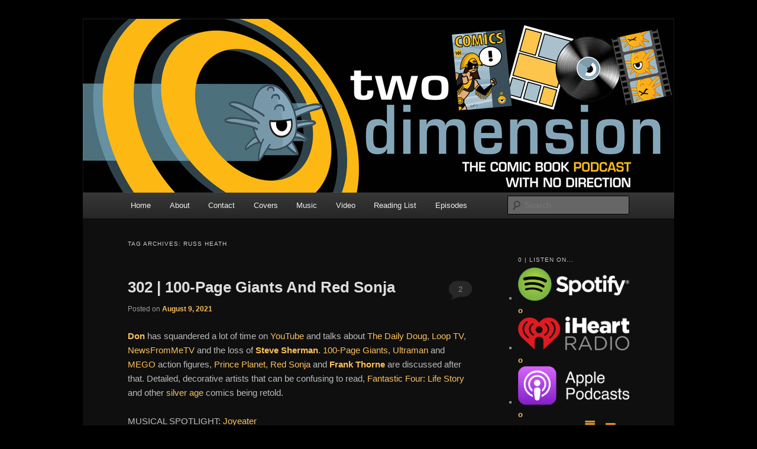

--- FILE ---
content_type: text/html; charset=UTF-8
request_url: http://www.bunchofdorks.com/twodimensionpodcast/tag/russ-heath/
body_size: 31939
content:
<!DOCTYPE html>
<!--[if IE 6]>
<html id="ie6" lang="en-US">
<![endif]-->
<!--[if IE 7]>
<html id="ie7" lang="en-US">
<![endif]-->
<!--[if IE 8]>
<html id="ie8" lang="en-US">
<![endif]-->
<!--[if !(IE 6) & !(IE 7) & !(IE 8)]><!-->
<html lang="en-US">
<!--<![endif]-->
<head>
<meta charset="UTF-8" />
<meta name="viewport" content="width=device-width" />
<title>
Russ Heath | Two Dimension | Comic Book Podcast	</title>
<link rel="profile" href="https://gmpg.org/xfn/11" />
<link rel="stylesheet" type="text/css" media="all" href="http://www.bunchofdorks.com/twodimensionpodcast/wp-content/themes/twentyeleven/style.css?ver=20190507" />
<link rel="pingback" href="http://www.bunchofdorks.com/twodimensionpodcast/xmlrpc.php">
<!--[if lt IE 9]>
<script src="http://www.bunchofdorks.com/twodimensionpodcast/wp-content/themes/twentyeleven/js/html5.js?ver=3.7.0" type="text/javascript"></script>
<![endif]-->
<meta name='robots' content='max-image-preview:large' />
<link rel="alternate" type="application/rss+xml" title="Two Dimension | Comic Book Podcast &raquo; Feed" href="http://www.bunchofdorks.com/twodimensionpodcast/feed/" />
<link rel="alternate" type="application/rss+xml" title="Two Dimension | Comic Book Podcast &raquo; Comments Feed" href="http://www.bunchofdorks.com/twodimensionpodcast/comments/feed/" />
<link rel="alternate" type="application/rss+xml" title="Two Dimension | Comic Book Podcast &raquo; Russ Heath Tag Feed" href="http://www.bunchofdorks.com/twodimensionpodcast/tag/russ-heath/feed/" />
<style id='wp-img-auto-sizes-contain-inline-css' type='text/css'>
img:is([sizes=auto i],[sizes^="auto," i]){contain-intrinsic-size:3000px 1500px}
/*# sourceURL=wp-img-auto-sizes-contain-inline-css */
</style>
<style id='wp-emoji-styles-inline-css' type='text/css'>

	img.wp-smiley, img.emoji {
		display: inline !important;
		border: none !important;
		box-shadow: none !important;
		height: 1em !important;
		width: 1em !important;
		margin: 0 0.07em !important;
		vertical-align: -0.1em !important;
		background: none !important;
		padding: 0 !important;
	}
/*# sourceURL=wp-emoji-styles-inline-css */
</style>
<style id='wp-block-library-inline-css' type='text/css'>
:root{--wp-block-synced-color:#7a00df;--wp-block-synced-color--rgb:122,0,223;--wp-bound-block-color:var(--wp-block-synced-color);--wp-editor-canvas-background:#ddd;--wp-admin-theme-color:#007cba;--wp-admin-theme-color--rgb:0,124,186;--wp-admin-theme-color-darker-10:#006ba1;--wp-admin-theme-color-darker-10--rgb:0,107,160.5;--wp-admin-theme-color-darker-20:#005a87;--wp-admin-theme-color-darker-20--rgb:0,90,135;--wp-admin-border-width-focus:2px}@media (min-resolution:192dpi){:root{--wp-admin-border-width-focus:1.5px}}.wp-element-button{cursor:pointer}:root .has-very-light-gray-background-color{background-color:#eee}:root .has-very-dark-gray-background-color{background-color:#313131}:root .has-very-light-gray-color{color:#eee}:root .has-very-dark-gray-color{color:#313131}:root .has-vivid-green-cyan-to-vivid-cyan-blue-gradient-background{background:linear-gradient(135deg,#00d084,#0693e3)}:root .has-purple-crush-gradient-background{background:linear-gradient(135deg,#34e2e4,#4721fb 50%,#ab1dfe)}:root .has-hazy-dawn-gradient-background{background:linear-gradient(135deg,#faaca8,#dad0ec)}:root .has-subdued-olive-gradient-background{background:linear-gradient(135deg,#fafae1,#67a671)}:root .has-atomic-cream-gradient-background{background:linear-gradient(135deg,#fdd79a,#004a59)}:root .has-nightshade-gradient-background{background:linear-gradient(135deg,#330968,#31cdcf)}:root .has-midnight-gradient-background{background:linear-gradient(135deg,#020381,#2874fc)}:root{--wp--preset--font-size--normal:16px;--wp--preset--font-size--huge:42px}.has-regular-font-size{font-size:1em}.has-larger-font-size{font-size:2.625em}.has-normal-font-size{font-size:var(--wp--preset--font-size--normal)}.has-huge-font-size{font-size:var(--wp--preset--font-size--huge)}.has-text-align-center{text-align:center}.has-text-align-left{text-align:left}.has-text-align-right{text-align:right}.has-fit-text{white-space:nowrap!important}#end-resizable-editor-section{display:none}.aligncenter{clear:both}.items-justified-left{justify-content:flex-start}.items-justified-center{justify-content:center}.items-justified-right{justify-content:flex-end}.items-justified-space-between{justify-content:space-between}.screen-reader-text{border:0;clip-path:inset(50%);height:1px;margin:-1px;overflow:hidden;padding:0;position:absolute;width:1px;word-wrap:normal!important}.screen-reader-text:focus{background-color:#ddd;clip-path:none;color:#444;display:block;font-size:1em;height:auto;left:5px;line-height:normal;padding:15px 23px 14px;text-decoration:none;top:5px;width:auto;z-index:100000}html :where(.has-border-color){border-style:solid}html :where([style*=border-top-color]){border-top-style:solid}html :where([style*=border-right-color]){border-right-style:solid}html :where([style*=border-bottom-color]){border-bottom-style:solid}html :where([style*=border-left-color]){border-left-style:solid}html :where([style*=border-width]){border-style:solid}html :where([style*=border-top-width]){border-top-style:solid}html :where([style*=border-right-width]){border-right-style:solid}html :where([style*=border-bottom-width]){border-bottom-style:solid}html :where([style*=border-left-width]){border-left-style:solid}html :where(img[class*=wp-image-]){height:auto;max-width:100%}:where(figure){margin:0 0 1em}html :where(.is-position-sticky){--wp-admin--admin-bar--position-offset:var(--wp-admin--admin-bar--height,0px)}@media screen and (max-width:600px){html :where(.is-position-sticky){--wp-admin--admin-bar--position-offset:0px}}

/*# sourceURL=wp-block-library-inline-css */
</style><style id='wp-block-image-inline-css' type='text/css'>
.wp-block-image>a,.wp-block-image>figure>a{display:inline-block}.wp-block-image img{box-sizing:border-box;height:auto;max-width:100%;vertical-align:bottom}@media not (prefers-reduced-motion){.wp-block-image img.hide{visibility:hidden}.wp-block-image img.show{animation:show-content-image .4s}}.wp-block-image[style*=border-radius] img,.wp-block-image[style*=border-radius]>a{border-radius:inherit}.wp-block-image.has-custom-border img{box-sizing:border-box}.wp-block-image.aligncenter{text-align:center}.wp-block-image.alignfull>a,.wp-block-image.alignwide>a{width:100%}.wp-block-image.alignfull img,.wp-block-image.alignwide img{height:auto;width:100%}.wp-block-image .aligncenter,.wp-block-image .alignleft,.wp-block-image .alignright,.wp-block-image.aligncenter,.wp-block-image.alignleft,.wp-block-image.alignright{display:table}.wp-block-image .aligncenter>figcaption,.wp-block-image .alignleft>figcaption,.wp-block-image .alignright>figcaption,.wp-block-image.aligncenter>figcaption,.wp-block-image.alignleft>figcaption,.wp-block-image.alignright>figcaption{caption-side:bottom;display:table-caption}.wp-block-image .alignleft{float:left;margin:.5em 1em .5em 0}.wp-block-image .alignright{float:right;margin:.5em 0 .5em 1em}.wp-block-image .aligncenter{margin-left:auto;margin-right:auto}.wp-block-image :where(figcaption){margin-bottom:1em;margin-top:.5em}.wp-block-image.is-style-circle-mask img{border-radius:9999px}@supports ((-webkit-mask-image:none) or (mask-image:none)) or (-webkit-mask-image:none){.wp-block-image.is-style-circle-mask img{border-radius:0;-webkit-mask-image:url('data:image/svg+xml;utf8,<svg viewBox="0 0 100 100" xmlns="http://www.w3.org/2000/svg"><circle cx="50" cy="50" r="50"/></svg>');mask-image:url('data:image/svg+xml;utf8,<svg viewBox="0 0 100 100" xmlns="http://www.w3.org/2000/svg"><circle cx="50" cy="50" r="50"/></svg>');mask-mode:alpha;-webkit-mask-position:center;mask-position:center;-webkit-mask-repeat:no-repeat;mask-repeat:no-repeat;-webkit-mask-size:contain;mask-size:contain}}:root :where(.wp-block-image.is-style-rounded img,.wp-block-image .is-style-rounded img){border-radius:9999px}.wp-block-image figure{margin:0}.wp-lightbox-container{display:flex;flex-direction:column;position:relative}.wp-lightbox-container img{cursor:zoom-in}.wp-lightbox-container img:hover+button{opacity:1}.wp-lightbox-container button{align-items:center;backdrop-filter:blur(16px) saturate(180%);background-color:#5a5a5a40;border:none;border-radius:4px;cursor:zoom-in;display:flex;height:20px;justify-content:center;opacity:0;padding:0;position:absolute;right:16px;text-align:center;top:16px;width:20px;z-index:100}@media not (prefers-reduced-motion){.wp-lightbox-container button{transition:opacity .2s ease}}.wp-lightbox-container button:focus-visible{outline:3px auto #5a5a5a40;outline:3px auto -webkit-focus-ring-color;outline-offset:3px}.wp-lightbox-container button:hover{cursor:pointer;opacity:1}.wp-lightbox-container button:focus{opacity:1}.wp-lightbox-container button:focus,.wp-lightbox-container button:hover,.wp-lightbox-container button:not(:hover):not(:active):not(.has-background){background-color:#5a5a5a40;border:none}.wp-lightbox-overlay{box-sizing:border-box;cursor:zoom-out;height:100vh;left:0;overflow:hidden;position:fixed;top:0;visibility:hidden;width:100%;z-index:100000}.wp-lightbox-overlay .close-button{align-items:center;cursor:pointer;display:flex;justify-content:center;min-height:40px;min-width:40px;padding:0;position:absolute;right:calc(env(safe-area-inset-right) + 16px);top:calc(env(safe-area-inset-top) + 16px);z-index:5000000}.wp-lightbox-overlay .close-button:focus,.wp-lightbox-overlay .close-button:hover,.wp-lightbox-overlay .close-button:not(:hover):not(:active):not(.has-background){background:none;border:none}.wp-lightbox-overlay .lightbox-image-container{height:var(--wp--lightbox-container-height);left:50%;overflow:hidden;position:absolute;top:50%;transform:translate(-50%,-50%);transform-origin:top left;width:var(--wp--lightbox-container-width);z-index:9999999999}.wp-lightbox-overlay .wp-block-image{align-items:center;box-sizing:border-box;display:flex;height:100%;justify-content:center;margin:0;position:relative;transform-origin:0 0;width:100%;z-index:3000000}.wp-lightbox-overlay .wp-block-image img{height:var(--wp--lightbox-image-height);min-height:var(--wp--lightbox-image-height);min-width:var(--wp--lightbox-image-width);width:var(--wp--lightbox-image-width)}.wp-lightbox-overlay .wp-block-image figcaption{display:none}.wp-lightbox-overlay button{background:none;border:none}.wp-lightbox-overlay .scrim{background-color:#fff;height:100%;opacity:.9;position:absolute;width:100%;z-index:2000000}.wp-lightbox-overlay.active{visibility:visible}@media not (prefers-reduced-motion){.wp-lightbox-overlay.active{animation:turn-on-visibility .25s both}.wp-lightbox-overlay.active img{animation:turn-on-visibility .35s both}.wp-lightbox-overlay.show-closing-animation:not(.active){animation:turn-off-visibility .35s both}.wp-lightbox-overlay.show-closing-animation:not(.active) img{animation:turn-off-visibility .25s both}.wp-lightbox-overlay.zoom.active{animation:none;opacity:1;visibility:visible}.wp-lightbox-overlay.zoom.active .lightbox-image-container{animation:lightbox-zoom-in .4s}.wp-lightbox-overlay.zoom.active .lightbox-image-container img{animation:none}.wp-lightbox-overlay.zoom.active .scrim{animation:turn-on-visibility .4s forwards}.wp-lightbox-overlay.zoom.show-closing-animation:not(.active){animation:none}.wp-lightbox-overlay.zoom.show-closing-animation:not(.active) .lightbox-image-container{animation:lightbox-zoom-out .4s}.wp-lightbox-overlay.zoom.show-closing-animation:not(.active) .lightbox-image-container img{animation:none}.wp-lightbox-overlay.zoom.show-closing-animation:not(.active) .scrim{animation:turn-off-visibility .4s forwards}}@keyframes show-content-image{0%{visibility:hidden}99%{visibility:hidden}to{visibility:visible}}@keyframes turn-on-visibility{0%{opacity:0}to{opacity:1}}@keyframes turn-off-visibility{0%{opacity:1;visibility:visible}99%{opacity:0;visibility:visible}to{opacity:0;visibility:hidden}}@keyframes lightbox-zoom-in{0%{transform:translate(calc((-100vw + var(--wp--lightbox-scrollbar-width))/2 + var(--wp--lightbox-initial-left-position)),calc(-50vh + var(--wp--lightbox-initial-top-position))) scale(var(--wp--lightbox-scale))}to{transform:translate(-50%,-50%) scale(1)}}@keyframes lightbox-zoom-out{0%{transform:translate(-50%,-50%) scale(1);visibility:visible}99%{visibility:visible}to{transform:translate(calc((-100vw + var(--wp--lightbox-scrollbar-width))/2 + var(--wp--lightbox-initial-left-position)),calc(-50vh + var(--wp--lightbox-initial-top-position))) scale(var(--wp--lightbox-scale));visibility:hidden}}
/*# sourceURL=http://www.bunchofdorks.com/twodimensionpodcast/wp-includes/blocks/image/style.min.css */
</style>
<style id='wp-block-image-theme-inline-css' type='text/css'>
:root :where(.wp-block-image figcaption){color:#555;font-size:13px;text-align:center}.is-dark-theme :root :where(.wp-block-image figcaption){color:#ffffffa6}.wp-block-image{margin:0 0 1em}
/*# sourceURL=http://www.bunchofdorks.com/twodimensionpodcast/wp-includes/blocks/image/theme.min.css */
</style>
<style id='wp-block-paragraph-inline-css' type='text/css'>
.is-small-text{font-size:.875em}.is-regular-text{font-size:1em}.is-large-text{font-size:2.25em}.is-larger-text{font-size:3em}.has-drop-cap:not(:focus):first-letter{float:left;font-size:8.4em;font-style:normal;font-weight:100;line-height:.68;margin:.05em .1em 0 0;text-transform:uppercase}body.rtl .has-drop-cap:not(:focus):first-letter{float:none;margin-left:.1em}p.has-drop-cap.has-background{overflow:hidden}:root :where(p.has-background){padding:1.25em 2.375em}:where(p.has-text-color:not(.has-link-color)) a{color:inherit}p.has-text-align-left[style*="writing-mode:vertical-lr"],p.has-text-align-right[style*="writing-mode:vertical-rl"]{rotate:180deg}
/*# sourceURL=http://www.bunchofdorks.com/twodimensionpodcast/wp-includes/blocks/paragraph/style.min.css */
</style>
<style id='global-styles-inline-css' type='text/css'>
:root{--wp--preset--aspect-ratio--square: 1;--wp--preset--aspect-ratio--4-3: 4/3;--wp--preset--aspect-ratio--3-4: 3/4;--wp--preset--aspect-ratio--3-2: 3/2;--wp--preset--aspect-ratio--2-3: 2/3;--wp--preset--aspect-ratio--16-9: 16/9;--wp--preset--aspect-ratio--9-16: 9/16;--wp--preset--color--black: #000;--wp--preset--color--cyan-bluish-gray: #abb8c3;--wp--preset--color--white: #fff;--wp--preset--color--pale-pink: #f78da7;--wp--preset--color--vivid-red: #cf2e2e;--wp--preset--color--luminous-vivid-orange: #ff6900;--wp--preset--color--luminous-vivid-amber: #fcb900;--wp--preset--color--light-green-cyan: #7bdcb5;--wp--preset--color--vivid-green-cyan: #00d084;--wp--preset--color--pale-cyan-blue: #8ed1fc;--wp--preset--color--vivid-cyan-blue: #0693e3;--wp--preset--color--vivid-purple: #9b51e0;--wp--preset--color--blue: #1982d1;--wp--preset--color--dark-gray: #373737;--wp--preset--color--medium-gray: #666;--wp--preset--color--light-gray: #e2e2e2;--wp--preset--gradient--vivid-cyan-blue-to-vivid-purple: linear-gradient(135deg,rgb(6,147,227) 0%,rgb(155,81,224) 100%);--wp--preset--gradient--light-green-cyan-to-vivid-green-cyan: linear-gradient(135deg,rgb(122,220,180) 0%,rgb(0,208,130) 100%);--wp--preset--gradient--luminous-vivid-amber-to-luminous-vivid-orange: linear-gradient(135deg,rgb(252,185,0) 0%,rgb(255,105,0) 100%);--wp--preset--gradient--luminous-vivid-orange-to-vivid-red: linear-gradient(135deg,rgb(255,105,0) 0%,rgb(207,46,46) 100%);--wp--preset--gradient--very-light-gray-to-cyan-bluish-gray: linear-gradient(135deg,rgb(238,238,238) 0%,rgb(169,184,195) 100%);--wp--preset--gradient--cool-to-warm-spectrum: linear-gradient(135deg,rgb(74,234,220) 0%,rgb(151,120,209) 20%,rgb(207,42,186) 40%,rgb(238,44,130) 60%,rgb(251,105,98) 80%,rgb(254,248,76) 100%);--wp--preset--gradient--blush-light-purple: linear-gradient(135deg,rgb(255,206,236) 0%,rgb(152,150,240) 100%);--wp--preset--gradient--blush-bordeaux: linear-gradient(135deg,rgb(254,205,165) 0%,rgb(254,45,45) 50%,rgb(107,0,62) 100%);--wp--preset--gradient--luminous-dusk: linear-gradient(135deg,rgb(255,203,112) 0%,rgb(199,81,192) 50%,rgb(65,88,208) 100%);--wp--preset--gradient--pale-ocean: linear-gradient(135deg,rgb(255,245,203) 0%,rgb(182,227,212) 50%,rgb(51,167,181) 100%);--wp--preset--gradient--electric-grass: linear-gradient(135deg,rgb(202,248,128) 0%,rgb(113,206,126) 100%);--wp--preset--gradient--midnight: linear-gradient(135deg,rgb(2,3,129) 0%,rgb(40,116,252) 100%);--wp--preset--font-size--small: 13px;--wp--preset--font-size--medium: 20px;--wp--preset--font-size--large: 36px;--wp--preset--font-size--x-large: 42px;--wp--preset--spacing--20: 0.44rem;--wp--preset--spacing--30: 0.67rem;--wp--preset--spacing--40: 1rem;--wp--preset--spacing--50: 1.5rem;--wp--preset--spacing--60: 2.25rem;--wp--preset--spacing--70: 3.38rem;--wp--preset--spacing--80: 5.06rem;--wp--preset--shadow--natural: 6px 6px 9px rgba(0, 0, 0, 0.2);--wp--preset--shadow--deep: 12px 12px 50px rgba(0, 0, 0, 0.4);--wp--preset--shadow--sharp: 6px 6px 0px rgba(0, 0, 0, 0.2);--wp--preset--shadow--outlined: 6px 6px 0px -3px rgb(255, 255, 255), 6px 6px rgb(0, 0, 0);--wp--preset--shadow--crisp: 6px 6px 0px rgb(0, 0, 0);}:where(.is-layout-flex){gap: 0.5em;}:where(.is-layout-grid){gap: 0.5em;}body .is-layout-flex{display: flex;}.is-layout-flex{flex-wrap: wrap;align-items: center;}.is-layout-flex > :is(*, div){margin: 0;}body .is-layout-grid{display: grid;}.is-layout-grid > :is(*, div){margin: 0;}:where(.wp-block-columns.is-layout-flex){gap: 2em;}:where(.wp-block-columns.is-layout-grid){gap: 2em;}:where(.wp-block-post-template.is-layout-flex){gap: 1.25em;}:where(.wp-block-post-template.is-layout-grid){gap: 1.25em;}.has-black-color{color: var(--wp--preset--color--black) !important;}.has-cyan-bluish-gray-color{color: var(--wp--preset--color--cyan-bluish-gray) !important;}.has-white-color{color: var(--wp--preset--color--white) !important;}.has-pale-pink-color{color: var(--wp--preset--color--pale-pink) !important;}.has-vivid-red-color{color: var(--wp--preset--color--vivid-red) !important;}.has-luminous-vivid-orange-color{color: var(--wp--preset--color--luminous-vivid-orange) !important;}.has-luminous-vivid-amber-color{color: var(--wp--preset--color--luminous-vivid-amber) !important;}.has-light-green-cyan-color{color: var(--wp--preset--color--light-green-cyan) !important;}.has-vivid-green-cyan-color{color: var(--wp--preset--color--vivid-green-cyan) !important;}.has-pale-cyan-blue-color{color: var(--wp--preset--color--pale-cyan-blue) !important;}.has-vivid-cyan-blue-color{color: var(--wp--preset--color--vivid-cyan-blue) !important;}.has-vivid-purple-color{color: var(--wp--preset--color--vivid-purple) !important;}.has-black-background-color{background-color: var(--wp--preset--color--black) !important;}.has-cyan-bluish-gray-background-color{background-color: var(--wp--preset--color--cyan-bluish-gray) !important;}.has-white-background-color{background-color: var(--wp--preset--color--white) !important;}.has-pale-pink-background-color{background-color: var(--wp--preset--color--pale-pink) !important;}.has-vivid-red-background-color{background-color: var(--wp--preset--color--vivid-red) !important;}.has-luminous-vivid-orange-background-color{background-color: var(--wp--preset--color--luminous-vivid-orange) !important;}.has-luminous-vivid-amber-background-color{background-color: var(--wp--preset--color--luminous-vivid-amber) !important;}.has-light-green-cyan-background-color{background-color: var(--wp--preset--color--light-green-cyan) !important;}.has-vivid-green-cyan-background-color{background-color: var(--wp--preset--color--vivid-green-cyan) !important;}.has-pale-cyan-blue-background-color{background-color: var(--wp--preset--color--pale-cyan-blue) !important;}.has-vivid-cyan-blue-background-color{background-color: var(--wp--preset--color--vivid-cyan-blue) !important;}.has-vivid-purple-background-color{background-color: var(--wp--preset--color--vivid-purple) !important;}.has-black-border-color{border-color: var(--wp--preset--color--black) !important;}.has-cyan-bluish-gray-border-color{border-color: var(--wp--preset--color--cyan-bluish-gray) !important;}.has-white-border-color{border-color: var(--wp--preset--color--white) !important;}.has-pale-pink-border-color{border-color: var(--wp--preset--color--pale-pink) !important;}.has-vivid-red-border-color{border-color: var(--wp--preset--color--vivid-red) !important;}.has-luminous-vivid-orange-border-color{border-color: var(--wp--preset--color--luminous-vivid-orange) !important;}.has-luminous-vivid-amber-border-color{border-color: var(--wp--preset--color--luminous-vivid-amber) !important;}.has-light-green-cyan-border-color{border-color: var(--wp--preset--color--light-green-cyan) !important;}.has-vivid-green-cyan-border-color{border-color: var(--wp--preset--color--vivid-green-cyan) !important;}.has-pale-cyan-blue-border-color{border-color: var(--wp--preset--color--pale-cyan-blue) !important;}.has-vivid-cyan-blue-border-color{border-color: var(--wp--preset--color--vivid-cyan-blue) !important;}.has-vivid-purple-border-color{border-color: var(--wp--preset--color--vivid-purple) !important;}.has-vivid-cyan-blue-to-vivid-purple-gradient-background{background: var(--wp--preset--gradient--vivid-cyan-blue-to-vivid-purple) !important;}.has-light-green-cyan-to-vivid-green-cyan-gradient-background{background: var(--wp--preset--gradient--light-green-cyan-to-vivid-green-cyan) !important;}.has-luminous-vivid-amber-to-luminous-vivid-orange-gradient-background{background: var(--wp--preset--gradient--luminous-vivid-amber-to-luminous-vivid-orange) !important;}.has-luminous-vivid-orange-to-vivid-red-gradient-background{background: var(--wp--preset--gradient--luminous-vivid-orange-to-vivid-red) !important;}.has-very-light-gray-to-cyan-bluish-gray-gradient-background{background: var(--wp--preset--gradient--very-light-gray-to-cyan-bluish-gray) !important;}.has-cool-to-warm-spectrum-gradient-background{background: var(--wp--preset--gradient--cool-to-warm-spectrum) !important;}.has-blush-light-purple-gradient-background{background: var(--wp--preset--gradient--blush-light-purple) !important;}.has-blush-bordeaux-gradient-background{background: var(--wp--preset--gradient--blush-bordeaux) !important;}.has-luminous-dusk-gradient-background{background: var(--wp--preset--gradient--luminous-dusk) !important;}.has-pale-ocean-gradient-background{background: var(--wp--preset--gradient--pale-ocean) !important;}.has-electric-grass-gradient-background{background: var(--wp--preset--gradient--electric-grass) !important;}.has-midnight-gradient-background{background: var(--wp--preset--gradient--midnight) !important;}.has-small-font-size{font-size: var(--wp--preset--font-size--small) !important;}.has-medium-font-size{font-size: var(--wp--preset--font-size--medium) !important;}.has-large-font-size{font-size: var(--wp--preset--font-size--large) !important;}.has-x-large-font-size{font-size: var(--wp--preset--font-size--x-large) !important;}
/*# sourceURL=global-styles-inline-css */
</style>

<style id='classic-theme-styles-inline-css' type='text/css'>
/*! This file is auto-generated */
.wp-block-button__link{color:#fff;background-color:#32373c;border-radius:9999px;box-shadow:none;text-decoration:none;padding:calc(.667em + 2px) calc(1.333em + 2px);font-size:1.125em}.wp-block-file__button{background:#32373c;color:#fff;text-decoration:none}
/*# sourceURL=/wp-includes/css/classic-themes.min.css */
</style>
<link rel='stylesheet' id='twentyeleven-block-style-css' href='http://www.bunchofdorks.com/twodimensionpodcast/wp-content/themes/twentyeleven/blocks.css?ver=20190102' type='text/css' media='all' />
<link rel='stylesheet' id='dark-css' href='http://www.bunchofdorks.com/twodimensionpodcast/wp-content/themes/twentyeleven/colors/dark.css?ver=20190404' type='text/css' media='all' />
<link rel="https://api.w.org/" href="http://www.bunchofdorks.com/twodimensionpodcast/wp-json/" /><link rel="alternate" title="JSON" type="application/json" href="http://www.bunchofdorks.com/twodimensionpodcast/wp-json/wp/v2/tags/805" /><link rel="EditURI" type="application/rsd+xml" title="RSD" href="http://www.bunchofdorks.com/twodimensionpodcast/xmlrpc.php?rsd" />
<meta name="generator" content="WordPress 6.9" />
	<style>
		/* Link color */
		a,
		#site-title a:focus,
		#site-title a:hover,
		#site-title a:active,
		.entry-title a:hover,
		.entry-title a:focus,
		.entry-title a:active,
		.widget_twentyeleven_ephemera .comments-link a:hover,
		section.recent-posts .other-recent-posts a[rel="bookmark"]:hover,
		section.recent-posts .other-recent-posts .comments-link a:hover,
		.format-image footer.entry-meta a:hover,
		#site-generator a:hover {
			color: #fac05c;
		}
		section.recent-posts .other-recent-posts .comments-link a:hover {
			border-color: #fac05c;
		}
		article.feature-image.small .entry-summary p a:hover,
		.entry-header .comments-link a:hover,
		.entry-header .comments-link a:focus,
		.entry-header .comments-link a:active,
		.feature-slider a.active {
			background-color: #fac05c;
		}
	</style>
			<style type="text/css" id="twentyeleven-header-css">
				#site-title,
		#site-description {
			position: absolute;
			clip: rect(1px 1px 1px 1px); /* IE6, IE7 */
			clip: rect(1px, 1px, 1px, 1px);
		}
				</style>
		<style type="text/css" id="custom-background-css">
body.custom-background { background-color: #000000; }
</style>
	<link rel="icon" href="http://www.bunchofdorks.com/twodimensionpodcast/files/2018/01/favicon-4-150x150.png" sizes="32x32" />
<link rel="icon" href="http://www.bunchofdorks.com/twodimensionpodcast/files/2018/01/favicon-4-300x300.png" sizes="192x192" />
<link rel="apple-touch-icon" href="http://www.bunchofdorks.com/twodimensionpodcast/files/2018/01/favicon-4-300x300.png" />
<meta name="msapplication-TileImage" content="http://www.bunchofdorks.com/twodimensionpodcast/files/2018/01/favicon-4-300x300.png" />
</head>

<body class="archive tag tag-russ-heath tag-805 custom-background wp-embed-responsive wp-theme-twentyeleven single-author two-column right-sidebar">
<div class="skip-link"><a class="assistive-text" href="#content">Skip to primary content</a></div><div class="skip-link"><a class="assistive-text" href="#secondary">Skip to secondary content</a></div><div id="page" class="hfeed">
	<header id="branding" role="banner">
			<hgroup>
				<h1 id="site-title"><span><a href="http://www.bunchofdorks.com/twodimensionpodcast/" rel="home">Two Dimension | Comic Book Podcast</a></span></h1>
				<h2 id="site-description">The Comic Book Podcast With No Direction</h2>
			</hgroup>

						<a href="http://www.bunchofdorks.com/twodimensionpodcast/">
									<img src="http://www.bunchofdorks.com/twodimensionpodcast/files/2025/12/twodimensionHeaderWP-2016-ec.jpg" width="1000" height="294" alt="Two Dimension | Comic Book Podcast" />
								</a>
			
						<div class="only-search with-image">
					<form method="get" id="searchform" action="http://www.bunchofdorks.com/twodimensionpodcast/">
		<label for="s" class="assistive-text">Search</label>
		<input type="text" class="field" name="s" id="s" placeholder="Search" />
		<input type="submit" class="submit" name="submit" id="searchsubmit" value="Search" />
	</form>
			</div>
				
			<nav id="access" role="navigation">
				<h3 class="assistive-text">Main menu</h3>
				<div class="menu-menu-1-container"><ul id="menu-menu-1" class="menu"><li id="menu-item-32440" class="menu-item menu-item-type-custom menu-item-object-custom menu-item-home menu-item-32440"><a href="http://www.bunchofdorks.com/twodimensionpodcast/">Home</a></li>
<li id="menu-item-32441" class="menu-item menu-item-type-post_type menu-item-object-page menu-item-32441"><a href="http://www.bunchofdorks.com/twodimensionpodcast/about-us/">About</a></li>
<li id="menu-item-32442" class="menu-item menu-item-type-post_type menu-item-object-page menu-item-32442"><a href="http://www.bunchofdorks.com/twodimensionpodcast/contact-us/">Contact</a></li>
<li id="menu-item-32443" class="menu-item menu-item-type-post_type menu-item-object-page menu-item-32443"><a href="http://www.bunchofdorks.com/twodimensionpodcast/cover-gallery/">Covers</a></li>
<li id="menu-item-32445" class="menu-item menu-item-type-post_type menu-item-object-page menu-item-32445"><a href="http://www.bunchofdorks.com/twodimensionpodcast/music/">Music</a></li>
<li id="menu-item-32447" class="menu-item menu-item-type-post_type menu-item-object-page menu-item-32447"><a href="http://www.bunchofdorks.com/twodimensionpodcast/video/">Video</a></li>
<li id="menu-item-32448" class="menu-item menu-item-type-post_type menu-item-object-page menu-item-32448"><a href="http://www.bunchofdorks.com/twodimensionpodcast/reading-list/">Reading List</a></li>
<li id="menu-item-32444" class="menu-item menu-item-type-post_type menu-item-object-page menu-item-32444"><a href="http://www.bunchofdorks.com/twodimensionpodcast/episodes/">Episodes</a></li>
</ul></div>			</nav><!-- #access -->
	</header><!-- #branding -->


	<div id="main">

		<section id="primary">
			<div id="content" role="main">

			
				<header class="page-header">
					<h1 class="page-title">
					Tag Archives: <span>Russ Heath</span>					</h1>

									</header>

				
				
					
	<article id="post-25140" class="post-25140 post type-post status-publish format-standard hentry category-uncategorized tag-1-side tag-100-page-giants tag-5809 tag-2584 tag-2-side tag-5560 tag-5804 tag-a-last tag-action-figure tag-al-val tag-alan-davis tag-alex-nino-2 tag-atlas tag-bugs-bunny tag-comic-book tag-confusing-to-read tag-cover tag-dc-100-page-our-fighting-forces-giant tag-decorative-artists tag-dell-comics tag-deveolop tag-dick-giordano tag-don-moore tag-donmo2re tag-drawing tag-drawn tag-dynamite tag-ernie-colon tag-esteban-maroto tag-fantastic-four tag-fantastic-four-life-story tag-feathertop tag-frank-thorne tag-full-measure tag-gold-key-publishing tag-horror tag-inker tag-john-arcudi tag-john-byrne tag-jose-villarrubia tag-lettered tag-manga tag-mark-farmer tag-mark-russell tag-marvel-comics-group tag-marvel-tales tag-mechanics tag-mego tag-neal-adams tag-oogie-the-scroungers tag-penciller tag-phil-delara tag-pin-up tag-pink-panther tag-prince-planet tag-red-sonja tag-red-sonja-and-the-wizard tag-red-sonja-she-devil-with-a-sword tag-reprint tag-richard-corben tag-roy-thomas tag-russ-heath tag-savage-sword-of-conan-1 tag-sean-izaakse tag-silver-age-comics-being-retold tag-skills tag-sonjacon tag-t-shirt-2 tag-t-shirt tag-terry-austin tag-the-60s tag-the-70s tag-the-end tag-two-dimension tag-two-dimension-comic-book-podcast tag-ultraman tag-war-adventures tag-wendy-pini tag-woody-woodpecker tag-youtube">
		<header class="entry-header">
						<h1 class="entry-title"><a href="http://www.bunchofdorks.com/twodimensionpodcast/2021/08/09/302-100-page-giants-and-red-sonja/" rel="bookmark">302 | 100-Page Giants And Red Sonja</a></h1>
			
						<div class="entry-meta">
				<span class="sep">Posted on </span><a href="http://www.bunchofdorks.com/twodimensionpodcast/2021/08/09/302-100-page-giants-and-red-sonja/" title="8:00 AM" rel="bookmark"><time class="entry-date" datetime="2021-08-09T08:00:00-04:00">August 9, 2021</time></a><span class="by-author"> <span class="sep"> by </span> <span class="author vcard"><a class="url fn n" href="http://www.bunchofdorks.com/twodimensionpodcast/author/twodimensionpodcast/" title="View all posts by twodimensionpodcast" rel="author">twodimensionpodcast</a></span></span>			</div><!-- .entry-meta -->
			
						<div class="comments-link">
				<a href="http://www.bunchofdorks.com/twodimensionpodcast/2021/08/09/302-100-page-giants-and-red-sonja/#comments">2</a>			</div>
					</header><!-- .entry-header -->

				<div class="entry-content">
			
<p><strong><a href="https://donmo2re.blogspot.com/">Don</a></strong> has squandered a lot of time on <a href="https://www.youtube.com/watch?v=t2Y6SggAjBg&amp;list=WL&amp;index=33">YouTube</a> and talks about <a href="https://www.youtube.com/watch?v=vRw3QlUuuSc">The Daily Doug</a>, <a href="https://loop.tv/">Loop TV</a>, <a href="https://www.youtube.com/channel/UCRF5aqoIaDgZelM_iAITSGg">NewsFromMeTV</a> and the loss of <a href="https://www.newsfromme.com/2021/06/24/steve-sherman-r-i-p/"><strong>Steve Sherman</strong></a>. <a href="http://teddyandtheyeti.blogspot.com/2020/06/requiem-for-dcs-walmart-100-page-giants.html">100-Page Giants</a>, <a href="https://gizmodo.com/a-brief-guide-to-ultraman-japans-ultimate-size-changin-1833679119">Ultraman</a> and <a href="https://www.action-figure-resource.com/mego-action-figures.html">MEGO</a> action figures, <a href="https://letsanime.blogspot.com/2016/11/prince-planet-at-fifty.html">Prince Planet</a>, <a href="https://www.heavymetal.com/articles/frank-thorne/">Red Sonja</a> and <strong><a href="https://www.lambiek.net/artists/t/thorne.htm">Frank Thorne</a></strong> are discussed after that. Detailed, decorative artists that can be confusing to read, <a href="https://www.comicsbookcase.com/reviews-archive/fantastic-four-life-story-review">Fantastic Four: Life Story</a> and other <a href="https://en.wikipedia.org/wiki/Silver_Age_of_Comic_Books">silver age</a> comics being retold.</p>



<p>MUSICAL SPOTLIGHT: <a href="https://joyeater.bandcamp.com/album/naysayer">Joyeater</a></p>



<p class="has-text-align-center"><strong><a href="http://bunchofdorks.com/utilities/tdpodcast/data/Episode302.mp3">DOWNLOAD</a></strong></p>


<div class="wp-block-image">
<figure class="aligncenter size-large"><img fetchpriority="high" decoding="async" width="370" height="555" src="http://www.bunchofdorks.com/twodimensionpodcast/files/2021/07/dc100pageourfightingforces1c.jpg" alt="" class="wp-image-25151" srcset="http://www.bunchofdorks.com/twodimensionpodcast/files/2021/07/dc100pageourfightingforces1c.jpg 370w, http://www.bunchofdorks.com/twodimensionpodcast/files/2021/07/dc100pageourfightingforces1c-200x300.jpg 200w" sizes="(max-width: 370px) 100vw, 370px" /></figure>
</div>


<p class="has-text-align-center"><a href="https://bleedingcool.com/comics/jim-lee-brad-meltzer-dc-our-fighting-forces-1/">DC 100-Page Our Fighting Forces Giant!</a></p>



 <a href="http://www.bunchofdorks.com/twodimensionpodcast/2021/08/09/302-100-page-giants-and-red-sonja/#more-25140" class="more-link">Continue reading <span class="meta-nav">&rarr;</span></a>					</div><!-- .entry-content -->
		
		<footer class="entry-meta">
			
										<span class="cat-links">
					<span class="entry-utility-prep entry-utility-prep-cat-links">Posted in</span> <a href="http://www.bunchofdorks.com/twodimensionpodcast/category/uncategorized/" rel="category tag">Uncategorized</a>			</span>
							
										<span class="sep"> | </span>
								<span class="tag-links">
					<span class="entry-utility-prep entry-utility-prep-tag-links">Tagged</span> <a href="http://www.bunchofdorks.com/twodimensionpodcast/tag/1-side/" rel="tag">1 Side</a>, <a href="http://www.bunchofdorks.com/twodimensionpodcast/tag/100-page-giants/" rel="tag">100-Page Giants</a>, <a href="http://www.bunchofdorks.com/twodimensionpodcast/tag/1971/" rel="tag">1971</a>, <a href="http://www.bunchofdorks.com/twodimensionpodcast/tag/1976/" rel="tag">1976</a>, <a href="http://www.bunchofdorks.com/twodimensionpodcast/tag/2-side/" rel="tag">2 Side</a>, <a href="http://www.bunchofdorks.com/twodimensionpodcast/tag/2021/" rel="tag">2021</a>, <a href="http://www.bunchofdorks.com/twodimensionpodcast/tag/8/" rel="tag">8&quot;</a>, <a href="http://www.bunchofdorks.com/twodimensionpodcast/tag/a-last/" rel="tag">A Last</a>, <a href="http://www.bunchofdorks.com/twodimensionpodcast/tag/action-figure/" rel="tag">Action Figure</a>, <a href="http://www.bunchofdorks.com/twodimensionpodcast/tag/al-val/" rel="tag">Al Val</a>, <a href="http://www.bunchofdorks.com/twodimensionpodcast/tag/alan-davis/" rel="tag">Alan Davis</a>, <a href="http://www.bunchofdorks.com/twodimensionpodcast/tag/alex-nino-2/" rel="tag">Alex Niño</a>, <a href="http://www.bunchofdorks.com/twodimensionpodcast/tag/atlas/" rel="tag">Atlas</a>, <a href="http://www.bunchofdorks.com/twodimensionpodcast/tag/bugs-bunny/" rel="tag">Bugs Bunny</a>, <a href="http://www.bunchofdorks.com/twodimensionpodcast/tag/comic-book/" rel="tag">Comic Book</a>, <a href="http://www.bunchofdorks.com/twodimensionpodcast/tag/confusing-to-read/" rel="tag">Confusing To Read</a>, <a href="http://www.bunchofdorks.com/twodimensionpodcast/tag/cover/" rel="tag">Cover</a>, <a href="http://www.bunchofdorks.com/twodimensionpodcast/tag/dc-100-page-our-fighting-forces-giant/" rel="tag">DC 100-Page Our Fighting Forces Giant!</a>, <a href="http://www.bunchofdorks.com/twodimensionpodcast/tag/decorative-artists/" rel="tag">Decorative Artists</a>, <a href="http://www.bunchofdorks.com/twodimensionpodcast/tag/dell-comics/" rel="tag">Dell Comics</a>, <a href="http://www.bunchofdorks.com/twodimensionpodcast/tag/deveolop/" rel="tag">Deveolop</a>, <a href="http://www.bunchofdorks.com/twodimensionpodcast/tag/dick-giordano/" rel="tag">Dick Giordano</a>, <a href="http://www.bunchofdorks.com/twodimensionpodcast/tag/don-moore/" rel="tag">Don Moore</a>, <a href="http://www.bunchofdorks.com/twodimensionpodcast/tag/donmo2re/" rel="tag">donmo2re</a>, <a href="http://www.bunchofdorks.com/twodimensionpodcast/tag/drawing/" rel="tag">Drawing</a>, <a href="http://www.bunchofdorks.com/twodimensionpodcast/tag/drawn/" rel="tag">Drawn</a>, <a href="http://www.bunchofdorks.com/twodimensionpodcast/tag/dynamite/" rel="tag">Dynamite</a>, <a href="http://www.bunchofdorks.com/twodimensionpodcast/tag/ernie-colon/" rel="tag">Ernie Colon</a>, <a href="http://www.bunchofdorks.com/twodimensionpodcast/tag/esteban-maroto/" rel="tag">Esteban Maroto</a>, <a href="http://www.bunchofdorks.com/twodimensionpodcast/tag/fantastic-four/" rel="tag">Fantastic Four</a>, <a href="http://www.bunchofdorks.com/twodimensionpodcast/tag/fantastic-four-life-story/" rel="tag">Fantastic Four: Life Story</a>, <a href="http://www.bunchofdorks.com/twodimensionpodcast/tag/feathertop/" rel="tag">Feathertop</a>, <a href="http://www.bunchofdorks.com/twodimensionpodcast/tag/frank-thorne/" rel="tag">Frank Thorne</a>, <a href="http://www.bunchofdorks.com/twodimensionpodcast/tag/full-measure/" rel="tag">Full Measure</a>, <a href="http://www.bunchofdorks.com/twodimensionpodcast/tag/gold-key-publishing/" rel="tag">Gold Key Publishing</a>, <a href="http://www.bunchofdorks.com/twodimensionpodcast/tag/horror/" rel="tag">Horror</a>, <a href="http://www.bunchofdorks.com/twodimensionpodcast/tag/inker/" rel="tag">Inker</a>, <a href="http://www.bunchofdorks.com/twodimensionpodcast/tag/john-arcudi/" rel="tag">John Arcudi</a>, <a href="http://www.bunchofdorks.com/twodimensionpodcast/tag/john-byrne/" rel="tag">John Byrne</a>, <a href="http://www.bunchofdorks.com/twodimensionpodcast/tag/jose-villarrubia/" rel="tag">Jose Villarrubia</a>, <a href="http://www.bunchofdorks.com/twodimensionpodcast/tag/lettered/" rel="tag">Lettered</a>, <a href="http://www.bunchofdorks.com/twodimensionpodcast/tag/manga/" rel="tag">Manga</a>, <a href="http://www.bunchofdorks.com/twodimensionpodcast/tag/mark-farmer/" rel="tag">Mark Farmer</a>, <a href="http://www.bunchofdorks.com/twodimensionpodcast/tag/mark-russell/" rel="tag">Mark Russell</a>, <a href="http://www.bunchofdorks.com/twodimensionpodcast/tag/marvel-comics-group/" rel="tag">Marvel Comics Group</a>, <a href="http://www.bunchofdorks.com/twodimensionpodcast/tag/marvel-tales/" rel="tag">Marvel Tales</a>, <a href="http://www.bunchofdorks.com/twodimensionpodcast/tag/mechanics/" rel="tag">Mechanics</a>, <a href="http://www.bunchofdorks.com/twodimensionpodcast/tag/mego/" rel="tag">MEGO</a>, <a href="http://www.bunchofdorks.com/twodimensionpodcast/tag/neal-adams/" rel="tag">Neal Adams</a>, <a href="http://www.bunchofdorks.com/twodimensionpodcast/tag/oogie-the-scroungers/" rel="tag">Oogie &amp; The Scroungers</a>, <a href="http://www.bunchofdorks.com/twodimensionpodcast/tag/penciller/" rel="tag">Penciller</a>, <a href="http://www.bunchofdorks.com/twodimensionpodcast/tag/phil-delara/" rel="tag">Phil DeLara</a>, <a href="http://www.bunchofdorks.com/twodimensionpodcast/tag/pin-up/" rel="tag">Pin-Up</a>, <a href="http://www.bunchofdorks.com/twodimensionpodcast/tag/pink-panther/" rel="tag">Pink Panther</a>, <a href="http://www.bunchofdorks.com/twodimensionpodcast/tag/prince-planet/" rel="tag">Prince Planet</a>, <a href="http://www.bunchofdorks.com/twodimensionpodcast/tag/red-sonja/" rel="tag">Red Sonja</a>, <a href="http://www.bunchofdorks.com/twodimensionpodcast/tag/red-sonja-and-the-wizard/" rel="tag">Red Sonja And The Wizard</a>, <a href="http://www.bunchofdorks.com/twodimensionpodcast/tag/red-sonja-she-devil-with-a-sword/" rel="tag">Red Sonja: She-Devil With A Sword</a>, <a href="http://www.bunchofdorks.com/twodimensionpodcast/tag/reprint/" rel="tag">Reprint</a>, <a href="http://www.bunchofdorks.com/twodimensionpodcast/tag/richard-corben/" rel="tag">Richard Corben</a>, <a href="http://www.bunchofdorks.com/twodimensionpodcast/tag/roy-thomas/" rel="tag">Roy Thomas</a>, <a href="http://www.bunchofdorks.com/twodimensionpodcast/tag/russ-heath/" rel="tag">Russ Heath</a>, <a href="http://www.bunchofdorks.com/twodimensionpodcast/tag/savage-sword-of-conan-1/" rel="tag">Savage Sword Of Conan 1</a>, <a href="http://www.bunchofdorks.com/twodimensionpodcast/tag/sean-izaakse/" rel="tag">Sean Izaakse</a>, <a href="http://www.bunchofdorks.com/twodimensionpodcast/tag/silver-age-comics-being-retold/" rel="tag">Silver Age Comics Being Retold</a>, <a href="http://www.bunchofdorks.com/twodimensionpodcast/tag/skills/" rel="tag">Skills</a>, <a href="http://www.bunchofdorks.com/twodimensionpodcast/tag/sonjacon/" rel="tag">SonjaCon</a>, <a href="http://www.bunchofdorks.com/twodimensionpodcast/tag/t-shirt-2/" rel="tag">T Shirt</a>, <a href="http://www.bunchofdorks.com/twodimensionpodcast/tag/t-shirt/" rel="tag">T-Shirt</a>, <a href="http://www.bunchofdorks.com/twodimensionpodcast/tag/terry-austin/" rel="tag">Terry Austin</a>, <a href="http://www.bunchofdorks.com/twodimensionpodcast/tag/the-60s/" rel="tag">The 60&#039;s</a>, <a href="http://www.bunchofdorks.com/twodimensionpodcast/tag/the-70s/" rel="tag">The 70&#039;s</a>, <a href="http://www.bunchofdorks.com/twodimensionpodcast/tag/the-end/" rel="tag">The End</a>, <a href="http://www.bunchofdorks.com/twodimensionpodcast/tag/two-dimension/" rel="tag">Two Dimension</a>, <a href="http://www.bunchofdorks.com/twodimensionpodcast/tag/two-dimension-comic-book-podcast/" rel="tag">Two Dimension Comic Book Podcast</a>, <a href="http://www.bunchofdorks.com/twodimensionpodcast/tag/ultraman/" rel="tag">Ultraman</a>, <a href="http://www.bunchofdorks.com/twodimensionpodcast/tag/war-adventures/" rel="tag">War Adventures</a>, <a href="http://www.bunchofdorks.com/twodimensionpodcast/tag/wendy-pini/" rel="tag">Wendy Pini</a>, <a href="http://www.bunchofdorks.com/twodimensionpodcast/tag/woody-woodpecker/" rel="tag">Woody Woodpecker</a>, <a href="http://www.bunchofdorks.com/twodimensionpodcast/tag/youtube/" rel="tag">YouTube</a>			</span>
							
										<span class="sep"> | </span>
						<span class="comments-link"><a href="http://www.bunchofdorks.com/twodimensionpodcast/2021/08/09/302-100-page-giants-and-red-sonja/#comments"><b>2</b> Replies</a></span>
			
					</footer><!-- .entry-meta -->
	</article><!-- #post-25140 -->

				
					
	<article id="post-19576" class="post-19576 post type-post status-publish format-standard hentry category-uncategorized tag-132-roman-soldiers-ad tag-ad-for-the-shadow tag-adam-links-mate tag-al-val tag-amazing-world-of-dc-comics-10 tag-bernie-wrightson tag-classics-illustrated-caesars-conquests tag-comic-book tag-comic-book-ads tag-comics-scene-magazine tag-count-dante tag-doctor-morbius tag-don-moore tag-donmo2re tag-i-robot tag-joe-orlando tag-judgement-day tag-justice-league-49 tag-malibu-beach-movie tag-monster-fan-club-ad tag-russ-heath tag-sea-monkeys-ad tag-starstruck-old-proldiers-never-die tag-the-amazing-spider-man tag-the-amazing-spider-man-306 tag-the-atom-37 tag-the-fabulous-world-of-krypton tag-the-inferior-five tag-the-shadow tag-the-strange-prison tag-the-wizard-and-red-sonja tag-todd-mcfarlane tag-two-dimension-comic-book-podcast tag-vaughn-bode-cartoon-concert">
		<header class="entry-header">
						<h1 class="entry-title"><a href="http://www.bunchofdorks.com/twodimensionpodcast/2019/04/21/243-michael-kaluta-and-joe-orlando/" rel="bookmark">243 | Michael Kaluta And Joe Orlando</a></h1>
			
						<div class="entry-meta">
				<span class="sep">Posted on </span><a href="http://www.bunchofdorks.com/twodimensionpodcast/2019/04/21/243-michael-kaluta-and-joe-orlando/" title="9:59 PM" rel="bookmark"><time class="entry-date" datetime="2019-04-21T21:59:30-04:00">April 21, 2019</time></a><span class="by-author"> <span class="sep"> by </span> <span class="author vcard"><a class="url fn n" href="http://www.bunchofdorks.com/twodimensionpodcast/author/twodimensionpodcast/" title="View all posts by twodimensionpodcast" rel="author">twodimensionpodcast</a></span></span>			</div><!-- .entry-meta -->
			
						<div class="comments-link">
				<a href="http://www.bunchofdorks.com/twodimensionpodcast/2019/04/21/243-michael-kaluta-and-joe-orlando/#respond"><span class="leave-reply">Reply</span></a>			</div>
					</header><!-- .entry-header -->

				<div class="entry-content">
			
<p>We talk about the <a href="https://marswillsendnomore.wordpress.com/2013/04/12/mike-kalutas-carson-of-venus/">Carson Of Venus</a> reprints from <a href="http://www.americanmythology.net/">American Mythology Productions </a>and other work by <a href="http://www.kaluta.com/"><strong>Michael Kaluta</strong></a>. Random work <a href="http://alveecomicart.blogspot.com/"><strong>Al</strong></a> has read and watched, plus <a href="https://donmo2re.blogspot.com/"><strong>Don</strong></a> gets a schooling on <a href="https://en.wikipedia.org/wiki/Joe_Orlando"><strong>Joe Orlando</strong></a>.</p>



<p class="has-text-align-left">MUSICAL SPOTLIGHT: <a href="https://www.starcrawlermusic.com/new-home">Starcrawler</a></p>



<p class="has-text-align-center"><a href="http://bunchofdorks.com/utilities/tdpodcast/data/Episode243.mp3"><strong>DOWNLOAD</strong></a></p>



<div class="wp-block-image"><figure class="aligncenter"><img decoding="async" width="370" height="568" src="http://www.bunchofdorks.com/twodimensionpodcast/files/2019/04/carsonofvenuspiratesc.jpg" alt="" class="wp-image-19582" srcset="http://www.bunchofdorks.com/twodimensionpodcast/files/2019/04/carsonofvenuspiratesc.jpg 370w, http://www.bunchofdorks.com/twodimensionpodcast/files/2019/04/carsonofvenuspiratesc-195x300.jpg 195w" sizes="(max-width: 370px) 100vw, 370px" /></figure></div>



<p class="has-text-align-center"><a href="http://diversionsofthegroovykind.blogspot.com/2010/04/ol-grooves-request-line-carson-of-venus.html">Carson Of Venus</a> By <a href="https://en.wikipedia.org/wiki/Len_Wein"><strong>Len Wein</strong></a> And  <a href="https://en.wikipedia.org/wiki/Michael_Kaluta"><strong>Michael Kaluta</strong></a>.</p>



 <a href="http://www.bunchofdorks.com/twodimensionpodcast/2019/04/21/243-michael-kaluta-and-joe-orlando/#more-19576" class="more-link">Continue reading <span class="meta-nav">&rarr;</span></a>					</div><!-- .entry-content -->
		
		<footer class="entry-meta">
			
										<span class="cat-links">
					<span class="entry-utility-prep entry-utility-prep-cat-links">Posted in</span> <a href="http://www.bunchofdorks.com/twodimensionpodcast/category/uncategorized/" rel="category tag">Uncategorized</a>			</span>
							
										<span class="sep"> | </span>
								<span class="tag-links">
					<span class="entry-utility-prep entry-utility-prep-tag-links">Tagged</span> <a href="http://www.bunchofdorks.com/twodimensionpodcast/tag/132-roman-soldiers-ad/" rel="tag">132 Roman Soldiers Ad</a>, <a href="http://www.bunchofdorks.com/twodimensionpodcast/tag/ad-for-the-shadow/" rel="tag">Ad For The Shadow</a>, <a href="http://www.bunchofdorks.com/twodimensionpodcast/tag/adam-links-mate/" rel="tag">Adam Link's Mate</a>, <a href="http://www.bunchofdorks.com/twodimensionpodcast/tag/al-val/" rel="tag">Al Val</a>, <a href="http://www.bunchofdorks.com/twodimensionpodcast/tag/amazing-world-of-dc-comics-10/" rel="tag">Amazing World Of DC Comics 10</a>, <a href="http://www.bunchofdorks.com/twodimensionpodcast/tag/bernie-wrightson/" rel="tag">Bernie Wrightson</a>, <a href="http://www.bunchofdorks.com/twodimensionpodcast/tag/classics-illustrated-caesars-conquests/" rel="tag">Classics Illustrated: Caesar's Conquests</a>, <a href="http://www.bunchofdorks.com/twodimensionpodcast/tag/comic-book/" rel="tag">Comic Book</a>, <a href="http://www.bunchofdorks.com/twodimensionpodcast/tag/comic-book-ads/" rel="tag">Comic Book Ads</a>, <a href="http://www.bunchofdorks.com/twodimensionpodcast/tag/comics-scene-magazine/" rel="tag">Comics Scene Magazine</a>, <a href="http://www.bunchofdorks.com/twodimensionpodcast/tag/count-dante/" rel="tag">Count Dante</a>, <a href="http://www.bunchofdorks.com/twodimensionpodcast/tag/doctor-morbius/" rel="tag">Doctor Morbius</a>, <a href="http://www.bunchofdorks.com/twodimensionpodcast/tag/don-moore/" rel="tag">Don Moore</a>, <a href="http://www.bunchofdorks.com/twodimensionpodcast/tag/donmo2re/" rel="tag">donmo2re</a>, <a href="http://www.bunchofdorks.com/twodimensionpodcast/tag/i-robot/" rel="tag">i Robot</a>, <a href="http://www.bunchofdorks.com/twodimensionpodcast/tag/joe-orlando/" rel="tag">Joe Orlando</a>, <a href="http://www.bunchofdorks.com/twodimensionpodcast/tag/judgement-day/" rel="tag">Judgement Day</a>, <a href="http://www.bunchofdorks.com/twodimensionpodcast/tag/justice-league-49/" rel="tag">Justice League 49</a>, <a href="http://www.bunchofdorks.com/twodimensionpodcast/tag/malibu-beach-movie/" rel="tag">Malibu Beach Movie</a>, <a href="http://www.bunchofdorks.com/twodimensionpodcast/tag/monster-fan-club-ad/" rel="tag">Monster Fan Club Ad</a>, <a href="http://www.bunchofdorks.com/twodimensionpodcast/tag/russ-heath/" rel="tag">Russ Heath</a>, <a href="http://www.bunchofdorks.com/twodimensionpodcast/tag/sea-monkeys-ad/" rel="tag">Sea Monkeys Ad</a>, <a href="http://www.bunchofdorks.com/twodimensionpodcast/tag/starstruck-old-proldiers-never-die/" rel="tag">Starstruck "Old Proldiers Never Die."</a>, <a href="http://www.bunchofdorks.com/twodimensionpodcast/tag/the-amazing-spider-man/" rel="tag">The Amazing Spider-Man</a>, <a href="http://www.bunchofdorks.com/twodimensionpodcast/tag/the-amazing-spider-man-306/" rel="tag">The Amazing Spider-Man 306</a>, <a href="http://www.bunchofdorks.com/twodimensionpodcast/tag/the-atom-37/" rel="tag">The Atom 37</a>, <a href="http://www.bunchofdorks.com/twodimensionpodcast/tag/the-fabulous-world-of-krypton/" rel="tag">The Fabulous World Of Krypton</a>, <a href="http://www.bunchofdorks.com/twodimensionpodcast/tag/the-inferior-five/" rel="tag">The Inferior Five</a>, <a href="http://www.bunchofdorks.com/twodimensionpodcast/tag/the-shadow/" rel="tag">The Shadow</a>, <a href="http://www.bunchofdorks.com/twodimensionpodcast/tag/the-strange-prison/" rel="tag">The Strange Prison</a>, <a href="http://www.bunchofdorks.com/twodimensionpodcast/tag/the-wizard-and-red-sonja/" rel="tag">The Wizard And Red Sonja</a>, <a href="http://www.bunchofdorks.com/twodimensionpodcast/tag/todd-mcfarlane/" rel="tag">Todd McFarlane</a>, <a href="http://www.bunchofdorks.com/twodimensionpodcast/tag/two-dimension-comic-book-podcast/" rel="tag">Two Dimension Comic Book Podcast</a>, <a href="http://www.bunchofdorks.com/twodimensionpodcast/tag/vaughn-bode-cartoon-concert/" rel="tag">Vaughn Bode Cartoon Concert</a>			</span>
							
										<span class="sep"> | </span>
						<span class="comments-link"><a href="http://www.bunchofdorks.com/twodimensionpodcast/2019/04/21/243-michael-kaluta-and-joe-orlando/#respond"><span class="leave-reply">Leave a reply</span></a></span>
			
					</footer><!-- .entry-meta -->
	</article><!-- #post-19576 -->

				
					
	<article id="post-18752" class="post-18752 post type-post status-publish format-standard hentry category-uncategorized tag-al-val tag-alan-moore tag-alice-cooper tag-aquaman tag-basil-wolverton tag-batman-noir tag-bill-everett tag-color tag-colour tag-comic-book tag-dan-adkins tag-dick-ayers tag-die-monster-die tag-doctor-morbius tag-don-moore tag-donmo2re tag-f-sharp-bell tag-galactus-the-devourer tag-george-evans tag-green-lantern tag-h-p-lovecraft tag-idyl tag-idyl-im-age tag-jack-cole tag-jack-coles-deadly-horror tag-jeff-jones tag-john-buscema tag-marvel-collectors-item tag-marvel-premiere-50 tag-matt-baker tag-metamorpho-year-one tag-midnight tag-mike-hoffman tag-namors-kingdom tag-orb-compendium tag-plastic-man tag-reed-crandall tag-russ-heath tag-skull-the-slayer tag-swamp-thing-halloween-horror tag-terry-austin tag-the-avengers-270 tag-the-avengers-277 tag-the-colour-out-of-space tag-the-haunted-palace tag-the-sixties tag-the-studio tag-the-submariner tag-tom-sutton tag-tom-yeates tag-true-believers-1-hellcat tag-true-believers-1-the-fantastic-four tag-two-dimension-comic-book-podcast tag-underwater-splendor tag-web-of-evil">
		<header class="entry-header">
						<h1 class="entry-title"><a href="http://www.bunchofdorks.com/twodimensionpodcast/2019/01/07/236-random-comparisons/" rel="bookmark">236 | Random Comparisons</a></h1>
			
						<div class="entry-meta">
				<span class="sep">Posted on </span><a href="http://www.bunchofdorks.com/twodimensionpodcast/2019/01/07/236-random-comparisons/" title="8:00 AM" rel="bookmark"><time class="entry-date" datetime="2019-01-07T08:00:07-05:00">January 7, 2019</time></a><span class="by-author"> <span class="sep"> by </span> <span class="author vcard"><a class="url fn n" href="http://www.bunchofdorks.com/twodimensionpodcast/author/twodimensionpodcast/" title="View all posts by twodimensionpodcast" rel="author">twodimensionpodcast</a></span></span>			</div><!-- .entry-meta -->
			
						<div class="comments-link">
				<a href="http://www.bunchofdorks.com/twodimensionpodcast/2019/01/07/236-random-comparisons/#respond"><span class="leave-reply">Reply</span></a>			</div>
					</header><!-- .entry-header -->

				<div class="entry-content">
			<p><span class="st">The quote <a href="https://philosophy.stackexchange.com/questions/42512/is-it-possible-to-imagine-a-color-one-has-never-seen-before"><em>&#8220;how do you describe a color, that only you&#8217;ve seen?&#8221;</em></a> is read, and <a href="http://alveecomicart.blogspot.com/"><strong>Al</strong></a> runs off with it. Movies and stories on color, <a href="https://www.cbr.com/comic-reading-and-comic-collecting-are-two-separate-jams/">comics that were bought but not read</a>, and odd random comparisons <a href="https://donmo2re.blogspot.com/"><strong>Don</strong></a> started making on past cartoonists.<br />
</span></p>
<p style="text-align: center"><a href="http://bunchofdorks.com/utilities/tdpodcast/data/Episode236.mp3"><strong>DOWNLOAD</strong></a></p>
<p style="text-align: center"><a href="http://www.bunchofdorks.com/twodimensionpodcast/?attachment_id=18782" rel="attachment wp-att-18782"><img decoding="async" class="aligncenter wp-image-18782 size-full" src="http://www.bunchofdorks.com/twodimensionpodcast/files/2019/01/diemonsterdie.jpg" alt="" width="370" height="563" srcset="http://www.bunchofdorks.com/twodimensionpodcast/files/2019/01/diemonsterdie.jpg 370w, http://www.bunchofdorks.com/twodimensionpodcast/files/2019/01/diemonsterdie-197x300.jpg 197w" sizes="(max-width: 370px) 100vw, 370px" /></a><a href="https://en.wikipedia.org/wiki/Die,_Monster,_Die!">Die Monster Die!</a></p>
<p> <a href="http://www.bunchofdorks.com/twodimensionpodcast/2019/01/07/236-random-comparisons/#more-18752" class="more-link">Continue reading <span class="meta-nav">&rarr;</span></a></p>
					</div><!-- .entry-content -->
		
		<footer class="entry-meta">
			
										<span class="cat-links">
					<span class="entry-utility-prep entry-utility-prep-cat-links">Posted in</span> <a href="http://www.bunchofdorks.com/twodimensionpodcast/category/uncategorized/" rel="category tag">Uncategorized</a>			</span>
							
										<span class="sep"> | </span>
								<span class="tag-links">
					<span class="entry-utility-prep entry-utility-prep-tag-links">Tagged</span> <a href="http://www.bunchofdorks.com/twodimensionpodcast/tag/al-val/" rel="tag">Al Val</a>, <a href="http://www.bunchofdorks.com/twodimensionpodcast/tag/alan-moore/" rel="tag">Alan Moore</a>, <a href="http://www.bunchofdorks.com/twodimensionpodcast/tag/alice-cooper/" rel="tag">Alice Cooper</a>, <a href="http://www.bunchofdorks.com/twodimensionpodcast/tag/aquaman/" rel="tag">Aquaman</a>, <a href="http://www.bunchofdorks.com/twodimensionpodcast/tag/basil-wolverton/" rel="tag">Basil Wolverton</a>, <a href="http://www.bunchofdorks.com/twodimensionpodcast/tag/batman-noir/" rel="tag">Batman Noir</a>, <a href="http://www.bunchofdorks.com/twodimensionpodcast/tag/bill-everett/" rel="tag">Bill Everett</a>, <a href="http://www.bunchofdorks.com/twodimensionpodcast/tag/color/" rel="tag">color</a>, <a href="http://www.bunchofdorks.com/twodimensionpodcast/tag/colour/" rel="tag">colour</a>, <a href="http://www.bunchofdorks.com/twodimensionpodcast/tag/comic-book/" rel="tag">Comic Book</a>, <a href="http://www.bunchofdorks.com/twodimensionpodcast/tag/dan-adkins/" rel="tag">Dan Adkins</a>, <a href="http://www.bunchofdorks.com/twodimensionpodcast/tag/dick-ayers/" rel="tag">Dick Ayers</a>, <a href="http://www.bunchofdorks.com/twodimensionpodcast/tag/die-monster-die/" rel="tag">Die Monster Die!</a>, <a href="http://www.bunchofdorks.com/twodimensionpodcast/tag/doctor-morbius/" rel="tag">Doctor Morbius</a>, <a href="http://www.bunchofdorks.com/twodimensionpodcast/tag/don-moore/" rel="tag">Don Moore</a>, <a href="http://www.bunchofdorks.com/twodimensionpodcast/tag/donmo2re/" rel="tag">donmo2re</a>, <a href="http://www.bunchofdorks.com/twodimensionpodcast/tag/f-sharp-bell/" rel="tag">F Sharp Bell</a>, <a href="http://www.bunchofdorks.com/twodimensionpodcast/tag/galactus-the-devourer/" rel="tag">Galactus The Devourer</a>, <a href="http://www.bunchofdorks.com/twodimensionpodcast/tag/george-evans/" rel="tag">George Evans</a>, <a href="http://www.bunchofdorks.com/twodimensionpodcast/tag/green-lantern/" rel="tag">Green Lantern</a>, <a href="http://www.bunchofdorks.com/twodimensionpodcast/tag/h-p-lovecraft/" rel="tag">H.P. Lovecraft</a>, <a href="http://www.bunchofdorks.com/twodimensionpodcast/tag/idyl/" rel="tag">IDYL</a>, <a href="http://www.bunchofdorks.com/twodimensionpodcast/tag/idyl-im-age/" rel="tag">Idyl I'm Age</a>, <a href="http://www.bunchofdorks.com/twodimensionpodcast/tag/jack-cole/" rel="tag">Jack Cole</a>, <a href="http://www.bunchofdorks.com/twodimensionpodcast/tag/jack-coles-deadly-horror/" rel="tag">Jack Cole's Deadly Horror</a>, <a href="http://www.bunchofdorks.com/twodimensionpodcast/tag/jeff-jones/" rel="tag">Jeff Jones</a>, <a href="http://www.bunchofdorks.com/twodimensionpodcast/tag/john-buscema/" rel="tag">John Buscema</a>, <a href="http://www.bunchofdorks.com/twodimensionpodcast/tag/marvel-collectors-item/" rel="tag">Marvel Collectors' Item</a>, <a href="http://www.bunchofdorks.com/twodimensionpodcast/tag/marvel-premiere-50/" rel="tag">Marvel Premiere 50</a>, <a href="http://www.bunchofdorks.com/twodimensionpodcast/tag/matt-baker/" rel="tag">Matt Baker</a>, <a href="http://www.bunchofdorks.com/twodimensionpodcast/tag/metamorpho-year-one/" rel="tag">Metamorpho Year One</a>, <a href="http://www.bunchofdorks.com/twodimensionpodcast/tag/midnight/" rel="tag">Midnight</a>, <a href="http://www.bunchofdorks.com/twodimensionpodcast/tag/mike-hoffman/" rel="tag">Mike Hoffman</a>, <a href="http://www.bunchofdorks.com/twodimensionpodcast/tag/namors-kingdom/" rel="tag">Namor's Kingdom</a>, <a href="http://www.bunchofdorks.com/twodimensionpodcast/tag/orb-compendium/" rel="tag">Orb Compendium</a>, <a href="http://www.bunchofdorks.com/twodimensionpodcast/tag/plastic-man/" rel="tag">Plastic Man</a>, <a href="http://www.bunchofdorks.com/twodimensionpodcast/tag/reed-crandall/" rel="tag">Reed Crandall</a>, <a href="http://www.bunchofdorks.com/twodimensionpodcast/tag/russ-heath/" rel="tag">Russ Heath</a>, <a href="http://www.bunchofdorks.com/twodimensionpodcast/tag/skull-the-slayer/" rel="tag">Skull The Slayer</a>, <a href="http://www.bunchofdorks.com/twodimensionpodcast/tag/swamp-thing-halloween-horror/" rel="tag">Swamp Thing Halloween Horror</a>, <a href="http://www.bunchofdorks.com/twodimensionpodcast/tag/terry-austin/" rel="tag">Terry Austin</a>, <a href="http://www.bunchofdorks.com/twodimensionpodcast/tag/the-avengers-270/" rel="tag">The Avengers 270</a>, <a href="http://www.bunchofdorks.com/twodimensionpodcast/tag/the-avengers-277/" rel="tag">The Avengers 277</a>, <a href="http://www.bunchofdorks.com/twodimensionpodcast/tag/the-colour-out-of-space/" rel="tag">The Colour Out Of Space</a>, <a href="http://www.bunchofdorks.com/twodimensionpodcast/tag/the-haunted-palace/" rel="tag">The Haunted Palace</a>, <a href="http://www.bunchofdorks.com/twodimensionpodcast/tag/the-sixties/" rel="tag">The Sixties</a>, <a href="http://www.bunchofdorks.com/twodimensionpodcast/tag/the-studio/" rel="tag">The Studio</a>, <a href="http://www.bunchofdorks.com/twodimensionpodcast/tag/the-submariner/" rel="tag">The Submariner</a>, <a href="http://www.bunchofdorks.com/twodimensionpodcast/tag/tom-sutton/" rel="tag">Tom Sutton</a>, <a href="http://www.bunchofdorks.com/twodimensionpodcast/tag/tom-yeates/" rel="tag">Tom Yeates</a>, <a href="http://www.bunchofdorks.com/twodimensionpodcast/tag/true-believers-1-hellcat/" rel="tag">True Believers #1 Hellcat</a>, <a href="http://www.bunchofdorks.com/twodimensionpodcast/tag/true-believers-1-the-fantastic-four/" rel="tag">True Believers #1 The Fantastic Four</a>, <a href="http://www.bunchofdorks.com/twodimensionpodcast/tag/two-dimension-comic-book-podcast/" rel="tag">Two Dimension Comic Book Podcast</a>, <a href="http://www.bunchofdorks.com/twodimensionpodcast/tag/underwater-splendor/" rel="tag">Underwater Splendor</a>, <a href="http://www.bunchofdorks.com/twodimensionpodcast/tag/web-of-evil/" rel="tag">Web Of Evil</a>			</span>
							
										<span class="sep"> | </span>
						<span class="comments-link"><a href="http://www.bunchofdorks.com/twodimensionpodcast/2019/01/07/236-random-comparisons/#respond"><span class="leave-reply">Leave a reply</span></a></span>
			
					</footer><!-- .entry-meta -->
	</article><!-- #post-18752 -->

				
					
	<article id="post-18190" class="post-18190 post type-post status-publish format-standard hentry category-uncategorized tag-100-page-super-spectacular tag-70s tag-al-val tag-alien-worlds tag-archie tag-barry-smith tag-bill-sienkiewicz tag-bob-montana tag-bronze-age tag-captain-marvel tag-comic-book tag-dc-showcase tag-deathlok tag-designed tag-doctor-morbius tag-don-moore tag-donmo2re tag-dr-kildare tag-dr-strange tag-early-work tag-fantastic-four tag-frank-brunner tag-gil-kane tag-green-lantern tag-howard-the-duck tag-joanah-hex tag-ken-bald tag-later-work tag-lucasfilm-movie tag-neal-adams tag-newspaper-strip tag-ralph-steadman tag-rich-buckler tag-russ-heath tag-sea-devils tag-silver-age tag-stray-toasters tag-the-dark-shadows-newspaper-strip tag-two-dimension-comic-book-podcast tag-walmart tag-war-stories">
		<header class="entry-header">
						<h1 class="entry-title"><a href="http://www.bunchofdorks.com/twodimensionpodcast/2018/09/17/228-russ-heath-influence-progression-and-newspaper-strips/" rel="bookmark">228 | Russ Heath, Influence, Progression And Newspaper Strips</a></h1>
			
						<div class="entry-meta">
				<span class="sep">Posted on </span><a href="http://www.bunchofdorks.com/twodimensionpodcast/2018/09/17/228-russ-heath-influence-progression-and-newspaper-strips/" title="10:30 AM" rel="bookmark"><time class="entry-date" datetime="2018-09-17T10:30:22-04:00">September 17, 2018</time></a><span class="by-author"> <span class="sep"> by </span> <span class="author vcard"><a class="url fn n" href="http://www.bunchofdorks.com/twodimensionpodcast/author/twodimensionpodcast/" title="View all posts by twodimensionpodcast" rel="author">twodimensionpodcast</a></span></span>			</div><!-- .entry-meta -->
			
						<div class="comments-link">
				<a href="http://www.bunchofdorks.com/twodimensionpodcast/2018/09/17/228-russ-heath-influence-progression-and-newspaper-strips/#respond"><span class="leave-reply">Reply</span></a>			</div>
					</header><!-- .entry-header -->

				<div class="entry-content">
			<p><span class="st">We started out talking about <a href="http://wordballoon.blogspot.com/2018/03/svengoolie-secret-origin-of-rich-koz.html">Svengoolie</a>, then said goodbye to <a href="https://www.lambiek.net/artists/h/heath_russ.htm"><strong>Russ Heath</strong></a> and the fantastic work he left behind. Artists influenced by other artists, <a href="https://en.wikipedia.org/wiki/Comic_strip">newspaper strips</a> and <a href="https://en.wikipedia.org/wiki/Rowan_%26_Martin%27s_Laugh-In">Laugh-In</a> and the <a href="http://www.comicsbeat.com/walmarts-dc-100-page-giant-comics-have-arrived-heres-how-to-find-them-in-the-store/">Walmart exclusive 100 Page Super-Spectacular</a> finish it off. Enjoy!<br />
</span></p>
<p style="text-align: center"><a href="http://bunchofdorks.com/utilities/tdpodcast/data/Episode228.mp3"><strong>DOWNLOAD</strong></a></p>
<p style="text-align: center"><a href="http://www.bunchofdorks.com/twodimensionpodcast/?attachment_id=18202" rel="attachment wp-att-18202"><img loading="lazy" decoding="async" class="aligncenter wp-image-18202 size-full" src="http://www.bunchofdorks.com/twodimensionpodcast/files/2018/08/russheathmenofwar-1.jpg" alt="" width="370" height="550" srcset="http://www.bunchofdorks.com/twodimensionpodcast/files/2018/08/russheathmenofwar-1.jpg 370w, http://www.bunchofdorks.com/twodimensionpodcast/files/2018/08/russheathmenofwar-1-202x300.jpg 202w" sizes="auto, (max-width: 370px) 100vw, 370px" /></a><a href="https://www.comicsbeat.com/national-cartoonists-society-honors-russ-heath-with-the-milton-caniffs-award/">All American Men Of War 94</a> Cover By <a href="http://en.wikipedia.org/wiki/Russ_Heath"><strong>Russ Heath</strong></a>.</p>
<p> <a href="http://www.bunchofdorks.com/twodimensionpodcast/2018/09/17/228-russ-heath-influence-progression-and-newspaper-strips/#more-18190" class="more-link">Continue reading <span class="meta-nav">&rarr;</span></a></p>
					</div><!-- .entry-content -->
		
		<footer class="entry-meta">
			
										<span class="cat-links">
					<span class="entry-utility-prep entry-utility-prep-cat-links">Posted in</span> <a href="http://www.bunchofdorks.com/twodimensionpodcast/category/uncategorized/" rel="category tag">Uncategorized</a>			</span>
							
										<span class="sep"> | </span>
								<span class="tag-links">
					<span class="entry-utility-prep entry-utility-prep-tag-links">Tagged</span> <a href="http://www.bunchofdorks.com/twodimensionpodcast/tag/100-page-super-spectacular/" rel="tag">100 Page Super Spectacular</a>, <a href="http://www.bunchofdorks.com/twodimensionpodcast/tag/70s/" rel="tag">70s</a>, <a href="http://www.bunchofdorks.com/twodimensionpodcast/tag/al-val/" rel="tag">Al Val</a>, <a href="http://www.bunchofdorks.com/twodimensionpodcast/tag/alien-worlds/" rel="tag">Alien Worlds</a>, <a href="http://www.bunchofdorks.com/twodimensionpodcast/tag/archie/" rel="tag">Archie</a>, <a href="http://www.bunchofdorks.com/twodimensionpodcast/tag/barry-smith/" rel="tag">Barry Smith</a>, <a href="http://www.bunchofdorks.com/twodimensionpodcast/tag/bill-sienkiewicz/" rel="tag">Bill Sienkiewicz</a>, <a href="http://www.bunchofdorks.com/twodimensionpodcast/tag/bob-montana/" rel="tag">Bob Montana</a>, <a href="http://www.bunchofdorks.com/twodimensionpodcast/tag/bronze-age/" rel="tag">Bronze Age</a>, <a href="http://www.bunchofdorks.com/twodimensionpodcast/tag/captain-marvel/" rel="tag">Captain Marvel</a>, <a href="http://www.bunchofdorks.com/twodimensionpodcast/tag/comic-book/" rel="tag">Comic Book</a>, <a href="http://www.bunchofdorks.com/twodimensionpodcast/tag/dc-showcase/" rel="tag">DC Showcase</a>, <a href="http://www.bunchofdorks.com/twodimensionpodcast/tag/deathlok/" rel="tag">Deathlok</a>, <a href="http://www.bunchofdorks.com/twodimensionpodcast/tag/designed/" rel="tag">Designed</a>, <a href="http://www.bunchofdorks.com/twodimensionpodcast/tag/doctor-morbius/" rel="tag">Doctor Morbius</a>, <a href="http://www.bunchofdorks.com/twodimensionpodcast/tag/don-moore/" rel="tag">Don Moore</a>, <a href="http://www.bunchofdorks.com/twodimensionpodcast/tag/donmo2re/" rel="tag">donmo2re</a>, <a href="http://www.bunchofdorks.com/twodimensionpodcast/tag/dr-kildare/" rel="tag">Dr. Kildare</a>, <a href="http://www.bunchofdorks.com/twodimensionpodcast/tag/dr-strange/" rel="tag">Dr. Strange</a>, <a href="http://www.bunchofdorks.com/twodimensionpodcast/tag/early-work/" rel="tag">Early Work</a>, <a href="http://www.bunchofdorks.com/twodimensionpodcast/tag/fantastic-four/" rel="tag">Fantastic Four</a>, <a href="http://www.bunchofdorks.com/twodimensionpodcast/tag/frank-brunner/" rel="tag">Frank Brunner</a>, <a href="http://www.bunchofdorks.com/twodimensionpodcast/tag/gil-kane/" rel="tag">Gil Kane</a>, <a href="http://www.bunchofdorks.com/twodimensionpodcast/tag/green-lantern/" rel="tag">Green Lantern</a>, <a href="http://www.bunchofdorks.com/twodimensionpodcast/tag/howard-the-duck/" rel="tag">Howard The Duck</a>, <a href="http://www.bunchofdorks.com/twodimensionpodcast/tag/joanah-hex/" rel="tag">Joanah Hex</a>, <a href="http://www.bunchofdorks.com/twodimensionpodcast/tag/ken-bald/" rel="tag">Ken Bald</a>, <a href="http://www.bunchofdorks.com/twodimensionpodcast/tag/later-work/" rel="tag">Later Work</a>, <a href="http://www.bunchofdorks.com/twodimensionpodcast/tag/lucasfilm-movie/" rel="tag">Lucasfilm Movie</a>, <a href="http://www.bunchofdorks.com/twodimensionpodcast/tag/neal-adams/" rel="tag">Neal Adams</a>, <a href="http://www.bunchofdorks.com/twodimensionpodcast/tag/newspaper-strip/" rel="tag">Newspaper Strip</a>, <a href="http://www.bunchofdorks.com/twodimensionpodcast/tag/ralph-steadman/" rel="tag">Ralph Steadman</a>, <a href="http://www.bunchofdorks.com/twodimensionpodcast/tag/rich-buckler/" rel="tag">Rich Buckler</a>, <a href="http://www.bunchofdorks.com/twodimensionpodcast/tag/russ-heath/" rel="tag">Russ Heath</a>, <a href="http://www.bunchofdorks.com/twodimensionpodcast/tag/sea-devils/" rel="tag">Sea Devils</a>, <a href="http://www.bunchofdorks.com/twodimensionpodcast/tag/silver-age/" rel="tag">Silver Age</a>, <a href="http://www.bunchofdorks.com/twodimensionpodcast/tag/stray-toasters/" rel="tag">Stray Toasters</a>, <a href="http://www.bunchofdorks.com/twodimensionpodcast/tag/the-dark-shadows-newspaper-strip/" rel="tag">The Dark Shadows Newspaper Strip</a>, <a href="http://www.bunchofdorks.com/twodimensionpodcast/tag/two-dimension-comic-book-podcast/" rel="tag">Two Dimension Comic Book Podcast</a>, <a href="http://www.bunchofdorks.com/twodimensionpodcast/tag/walmart/" rel="tag">Walmart</a>, <a href="http://www.bunchofdorks.com/twodimensionpodcast/tag/war-stories/" rel="tag">War Stories</a>			</span>
							
										<span class="sep"> | </span>
						<span class="comments-link"><a href="http://www.bunchofdorks.com/twodimensionpodcast/2018/09/17/228-russ-heath-influence-progression-and-newspaper-strips/#respond"><span class="leave-reply">Leave a reply</span></a></span>
			
					</footer><!-- .entry-meta -->
	</article><!-- #post-18190 -->

				
					
	<article id="post-14332" class="post-14332 post type-post status-publish format-standard hentry category-uncategorized tag-agent-of-s-h-e-i-l-d tag-al-val tag-arnold-roth tag-conan-8 tag-dave-cockrum tag-doctor-morbius tag-don-moore tag-donmo2re tag-doug-sneyd tag-ernie-chua tag-eyeball tag-forrest-j-ackerman tag-frank-frazetta tag-gahan-wilson tag-giant-size-x-men-1 tag-harvey-kurtzman tag-house-of-secrets-92 tag-hugh-hefner tag-jack-cole tag-jack-davis tag-jack-kirbys-100 tag-jean-claude-mezieres tag-kamandi-challenge tag-king-size-x-men-1 tag-len-wein tag-little-annie-fanny tag-michael-fleisher tag-mike-royer tag-needle tag-pierre-christin tag-plastic-man tag-roland-b-wilson tag-roy-woods-wizzard tag-russ-heath tag-steve-rude tag-tales-to-astonish-27 tag-the-man-in-the-ant-hill tag-the-move tag-the-sandman-2 tag-true-believers-ant-man-and-the-wasp tag-true-believers-nick-fury tag-true-believers-the-inhumans tag-true-crime-3 tag-trump tag-two-dimension-comic-book-podcast tag-valerian-and-laureline-on-the-frontiers tag-will-elder tag-wonder-woman-conan-1 tag-x-men-103">
		<header class="entry-header">
						<h1 class="entry-title"><a href="http://www.bunchofdorks.com/twodimensionpodcast/2017/10/16/208-valerian-len-wein-and-true-believers/" rel="bookmark">208 | Valerian, Len Wein And True Believers</a></h1>
			
						<div class="entry-meta">
				<span class="sep">Posted on </span><a href="http://www.bunchofdorks.com/twodimensionpodcast/2017/10/16/208-valerian-len-wein-and-true-believers/" title="8:27 PM" rel="bookmark"><time class="entry-date" datetime="2017-10-16T20:27:21-04:00">October 16, 2017</time></a><span class="by-author"> <span class="sep"> by </span> <span class="author vcard"><a class="url fn n" href="http://www.bunchofdorks.com/twodimensionpodcast/author/twodimensionpodcast/" title="View all posts by twodimensionpodcast" rel="author">twodimensionpodcast</a></span></span>			</div><!-- .entry-meta -->
			
						<div class="comments-link">
				<a href="http://www.bunchofdorks.com/twodimensionpodcast/2017/10/16/208-valerian-len-wein-and-true-believers/#comments">1</a>			</div>
					</header><!-- .entry-header -->

				<div class="entry-content">
			<p>No <strong>Dallas</strong>, no <strong>Rook</strong>, so it is a given that <strong>Al</strong> and <strong>Don</strong> start off topic and go well over the time limit. <a href="https://comicstuffonline.com/">Comics &amp; Stuff</a> in <a href="https://en.wikipedia.org/wiki/Tampa,_Florida">Tampa</a>, <a href="https://en.wikipedia.org/wiki/On_the_Frontiers">Valerian And Laureline: On The Frontiers</a>, <a href="https://www.forbes.com/sites/robsalkowitz/2017/09/28/playboys-hefner-had-a-not-so-secret-passion/#1fc4da5b5419"><strong>Hugh Hefner</strong></a> and his <a href="https://www.lambiek.net/artists/h/hefner_hugh.htm">interest in comics</a>, the large shadow cast by <a href="https://en.wikipedia.org/wiki/Len_Wein"><strong>Len Wein</strong></a>, a band called <a href="https://en.wikipedia.org/wiki/The_Move">The Move</a> and <a href="http://nerdist.com/the-not-so-subtle-legacy-of-jack-kirby/"><strong>Jack Kirby&#8217;s</strong></a> <a href="https://www.wired.com/story/jack-kirby-100-miracle-man/">100th</a> finish everything out.</p>
<p>MUSICAL SPOTLIGHT: <a href="https://en.wikipedia.org/wiki/The_Move">The Move</a></p>
<p style="text-align: center"><a href="http://bunchofdorks.com/utilities/tdpodcast/data/Episode208.mp3"><strong>DOWNLOAD</strong></a></p>
<p style="text-align: center"><a href="http://www.bunchofdorks.com/twodimensionpodcast/2017/10/16/208-valerian-len-wein-and-true-believers/valerianfrontiersc/" rel="attachment wp-att-14344"><img loading="lazy" decoding="async" class="aligncenter size-full wp-image-14344" src="http://www.bunchofdorks.com/twodimensionpodcast/files/2017/09/ValerianFrontiersc.jpg" alt="" width="370" height="496" srcset="http://www.bunchofdorks.com/twodimensionpodcast/files/2017/09/ValerianFrontiersc.jpg 370w, http://www.bunchofdorks.com/twodimensionpodcast/files/2017/09/ValerianFrontiersc-224x300.jpg 224w" sizes="auto, (max-width: 370px) 100vw, 370px" /></a><a href="https://en.wikipedia.org/wiki/On_the_Frontiers">Valerian And Laureline: On The Frontiers<br />
</a>By <span class="st"><a href="https://en.wikipedia.org/wiki/Jean-Claude_M%C3%A9zi%C3%A8res"><strong>Jean-Claude Mézières</strong></a> And <a href="https://en.wikipedia.org/wiki/Pierre_Christin"><strong>Pierre Christin</strong></a></span>.</p>
<p> <a href="http://www.bunchofdorks.com/twodimensionpodcast/2017/10/16/208-valerian-len-wein-and-true-believers/#more-14332" class="more-link">Continue reading <span class="meta-nav">&rarr;</span></a></p>
					</div><!-- .entry-content -->
		
		<footer class="entry-meta">
			
										<span class="cat-links">
					<span class="entry-utility-prep entry-utility-prep-cat-links">Posted in</span> <a href="http://www.bunchofdorks.com/twodimensionpodcast/category/uncategorized/" rel="category tag">Uncategorized</a>			</span>
							
										<span class="sep"> | </span>
								<span class="tag-links">
					<span class="entry-utility-prep entry-utility-prep-tag-links">Tagged</span> <a href="http://www.bunchofdorks.com/twodimensionpodcast/tag/agent-of-s-h-e-i-l-d/" rel="tag">Agent Of S.H.E.I.L.D.</a>, <a href="http://www.bunchofdorks.com/twodimensionpodcast/tag/al-val/" rel="tag">Al Val</a>, <a href="http://www.bunchofdorks.com/twodimensionpodcast/tag/arnold-roth/" rel="tag">Arnold Roth</a>, <a href="http://www.bunchofdorks.com/twodimensionpodcast/tag/conan-8/" rel="tag">Conan 8</a>, <a href="http://www.bunchofdorks.com/twodimensionpodcast/tag/dave-cockrum/" rel="tag">Dave Cockrum</a>, <a href="http://www.bunchofdorks.com/twodimensionpodcast/tag/doctor-morbius/" rel="tag">Doctor Morbius</a>, <a href="http://www.bunchofdorks.com/twodimensionpodcast/tag/don-moore/" rel="tag">Don Moore</a>, <a href="http://www.bunchofdorks.com/twodimensionpodcast/tag/donmo2re/" rel="tag">donmo2re</a>, <a href="http://www.bunchofdorks.com/twodimensionpodcast/tag/doug-sneyd/" rel="tag">Doug Sneyd</a>, <a href="http://www.bunchofdorks.com/twodimensionpodcast/tag/ernie-chua/" rel="tag">Ernie Chua</a>, <a href="http://www.bunchofdorks.com/twodimensionpodcast/tag/eyeball/" rel="tag">Eyeball</a>, <a href="http://www.bunchofdorks.com/twodimensionpodcast/tag/forrest-j-ackerman/" rel="tag">Forrest J. Ackerman</a>, <a href="http://www.bunchofdorks.com/twodimensionpodcast/tag/frank-frazetta/" rel="tag">Frank Frazetta</a>, <a href="http://www.bunchofdorks.com/twodimensionpodcast/tag/gahan-wilson/" rel="tag">Gahan Wilson</a>, <a href="http://www.bunchofdorks.com/twodimensionpodcast/tag/giant-size-x-men-1/" rel="tag">Giant-Size X-Men 1</a>, <a href="http://www.bunchofdorks.com/twodimensionpodcast/tag/harvey-kurtzman/" rel="tag">Harvey Kurtzman</a>, <a href="http://www.bunchofdorks.com/twodimensionpodcast/tag/house-of-secrets-92/" rel="tag">House Of Secrets 92</a>, <a href="http://www.bunchofdorks.com/twodimensionpodcast/tag/hugh-hefner/" rel="tag">Hugh Hefner</a>, <a href="http://www.bunchofdorks.com/twodimensionpodcast/tag/jack-cole/" rel="tag">Jack Cole</a>, <a href="http://www.bunchofdorks.com/twodimensionpodcast/tag/jack-davis/" rel="tag">Jack Davis</a>, <a href="http://www.bunchofdorks.com/twodimensionpodcast/tag/jack-kirbys-100/" rel="tag">Jack Kirby's 100</a>, <a href="http://www.bunchofdorks.com/twodimensionpodcast/tag/jean-claude-mezieres/" rel="tag">Jean-Claude Mézières</a>, <a href="http://www.bunchofdorks.com/twodimensionpodcast/tag/kamandi-challenge/" rel="tag">Kamandi Challenge</a>, <a href="http://www.bunchofdorks.com/twodimensionpodcast/tag/king-size-x-men-1/" rel="tag">King Size X-Men 1</a>, <a href="http://www.bunchofdorks.com/twodimensionpodcast/tag/len-wein/" rel="tag">Len Wein</a>, <a href="http://www.bunchofdorks.com/twodimensionpodcast/tag/little-annie-fanny/" rel="tag">Little Annie Fanny</a>, <a href="http://www.bunchofdorks.com/twodimensionpodcast/tag/michael-fleisher/" rel="tag">Michael Fleisher</a>, <a href="http://www.bunchofdorks.com/twodimensionpodcast/tag/mike-royer/" rel="tag">Mike Royer</a>, <a href="http://www.bunchofdorks.com/twodimensionpodcast/tag/needle/" rel="tag">Needle</a>, <a href="http://www.bunchofdorks.com/twodimensionpodcast/tag/pierre-christin/" rel="tag">Pierre Christin</a>, <a href="http://www.bunchofdorks.com/twodimensionpodcast/tag/plastic-man/" rel="tag">Plastic Man</a>, <a href="http://www.bunchofdorks.com/twodimensionpodcast/tag/roland-b-wilson/" rel="tag">Roland B. Wilson</a>, <a href="http://www.bunchofdorks.com/twodimensionpodcast/tag/roy-woods-wizzard/" rel="tag">Roy Wood's Wizzard</a>, <a href="http://www.bunchofdorks.com/twodimensionpodcast/tag/russ-heath/" rel="tag">Russ Heath</a>, <a href="http://www.bunchofdorks.com/twodimensionpodcast/tag/steve-rude/" rel="tag">Steve Rude</a>, <a href="http://www.bunchofdorks.com/twodimensionpodcast/tag/tales-to-astonish-27/" rel="tag">Tales To Astonish 27</a>, <a href="http://www.bunchofdorks.com/twodimensionpodcast/tag/the-man-in-the-ant-hill/" rel="tag">The Man In The Ant-Hill</a>, <a href="http://www.bunchofdorks.com/twodimensionpodcast/tag/the-move/" rel="tag">The Move</a>, <a href="http://www.bunchofdorks.com/twodimensionpodcast/tag/the-sandman-2/" rel="tag">The Sandman 2</a>, <a href="http://www.bunchofdorks.com/twodimensionpodcast/tag/true-believers-ant-man-and-the-wasp/" rel="tag">True Believers: Ant-Man And The Wasp</a>, <a href="http://www.bunchofdorks.com/twodimensionpodcast/tag/true-believers-nick-fury/" rel="tag">True Believers: Nick Fury</a>, <a href="http://www.bunchofdorks.com/twodimensionpodcast/tag/true-believers-the-inhumans/" rel="tag">True Believers: The Inhumans!</a>, <a href="http://www.bunchofdorks.com/twodimensionpodcast/tag/true-crime-3/" rel="tag">True Crime 3</a>, <a href="http://www.bunchofdorks.com/twodimensionpodcast/tag/trump/" rel="tag">Trump</a>, <a href="http://www.bunchofdorks.com/twodimensionpodcast/tag/two-dimension-comic-book-podcast/" rel="tag">Two Dimension Comic Book Podcast</a>, <a href="http://www.bunchofdorks.com/twodimensionpodcast/tag/valerian-and-laureline-on-the-frontiers/" rel="tag">Valerian And Laureline: On The Frontiers</a>, <a href="http://www.bunchofdorks.com/twodimensionpodcast/tag/will-elder/" rel="tag">Will Elder</a>, <a href="http://www.bunchofdorks.com/twodimensionpodcast/tag/wonder-woman-conan-1/" rel="tag">Wonder Woman - Conan 1</a>, <a href="http://www.bunchofdorks.com/twodimensionpodcast/tag/x-men-103/" rel="tag">X-Men 103</a>			</span>
							
										<span class="sep"> | </span>
						<span class="comments-link"><a href="http://www.bunchofdorks.com/twodimensionpodcast/2017/10/16/208-valerian-len-wein-and-true-believers/#comments"><b>1</b> Reply</a></span>
			
					</footer><!-- .entry-meta -->
	</article><!-- #post-14332 -->

				
					
	<article id="post-8826" class="post-8826 post type-post status-publish format-standard hentry category-uncategorized tag-3-d-glasses tag-3d-glasses tag-80-page-giant-8-more-secret-origins tag-adventure-comics-325 tag-al-val tag-alien-worlds-3-d tag-all-american-men-of-war-114 tag-all-star-comics-3 tag-aurora-dave-stevens tag-battle-for-a-three-dimensional-world tag-captain-action tag-carmine-infantino tag-dick-dillin tag-doctor-morbius tag-don-moore tag-donmo2re tag-earth-1 tag-earth-2 tag-gardner-fox tag-he-pushed-us-forward tag-introduction-of-the-adult-earth-2-robin tag-jack-kirby tag-joe-giella tag-joe-kubert tag-john-severin tag-johnny-dc tag-justice-league-of-america-55 tag-justice-league-of-america-92 tag-kyle-baker tag-mark-evanier tag-marvel-comics-tribute-to-bernie-wrightson tag-metal-men-25 tag-mike-friedrich tag-mike-sekowsky tag-monster-menace-1 tag-murphy-anderson tag-our-army-at-war-featuring-sgt-rock-272 tag-our-fighting-forces-featuring-lt-hunters-hellcats tag-ray-zone tag-robert-kanigher tag-robin tag-russ-heath tag-saturday-morning-cartoons-greatest-hits tag-sergio-aragones tag-sergio-aragones-destroys-dc tag-sheena-queen-of-the-jungle tag-showcase-60 tag-sid-greene tag-stan-lee tag-steve-ditko tag-strange-adventures-191 tag-strange-adventures-196 tag-supermans-girl-friend-lois-lane-71 tag-the-flash-171 tag-the-return-of-the-spectre tag-the-terror-of-tim-boo-ba tag-the-tonight-show tag-two-dimension-comic-book-podcast tag-wonder-woman-204">
		<header class="entry-header">
						<h1 class="entry-title"><a href="http://www.bunchofdorks.com/twodimensionpodcast/2017/05/03/196-giant-monsters-3-d-comics-and-pullapalooza/" rel="bookmark">196 | Giant Monsters, 3-D Comics And Pullapalooza</a></h1>
			
						<div class="entry-meta">
				<span class="sep">Posted on </span><a href="http://www.bunchofdorks.com/twodimensionpodcast/2017/05/03/196-giant-monsters-3-d-comics-and-pullapalooza/" title="1:34 PM" rel="bookmark"><time class="entry-date" datetime="2017-05-03T13:34:26-04:00">May 3, 2017</time></a><span class="by-author"> <span class="sep"> by </span> <span class="author vcard"><a class="url fn n" href="http://www.bunchofdorks.com/twodimensionpodcast/author/twodimensionpodcast/" title="View all posts by twodimensionpodcast" rel="author">twodimensionpodcast</a></span></span>			</div><!-- .entry-meta -->
			
						<div class="comments-link">
				<a href="http://www.bunchofdorks.com/twodimensionpodcast/2017/05/03/196-giant-monsters-3-d-comics-and-pullapalooza/#respond"><span class="leave-reply">Reply</span></a>			</div>
					</header><!-- .entry-header -->

				<div class="entry-content">
			<p>More comments about the state of <a href="http://www.comicsbeat.com/2017-may-be-a-rough-year-for-comics-retail-and-the-industry-or-not/">mainstream comic books</a> starts the conversation off, which goes into the <a href="http://comiccoverage.typepad.com/comic_coverage/know_your_marvel_monsters/">giant monster comics from Atlas</a>, <a href="http://www.snapily.com/blog/joe-kubert-and-the-experiment-of-3d-comics/">3-D comics</a> and ends with Pullapalooza.</p>
<p>MUSICAL SPOTLIGHT: <a href="https://en.wikipedia.org/wiki/Matthew_Sweet">Matthew Sweet</a> • <a href="https://en.wikipedia.org/wiki/Hi-Standard">Hi-Standard</a></p>
<p style="text-align: center"><a href="http://bunchofdorks.com/utilities/tdpodcast/data/Episode196.mp3"><strong>DOWNLOAD</strong></a></p>
<p style="text-align: center"><strong><a href="http://www.bunchofdorks.com/twodimensionpodcast/2017/05/03/196-giant-monsters-3-d-comics-and-pullapalooza/destroysdcc/" rel="attachment wp-att-9565"><img loading="lazy" decoding="async" class="aligncenter size-full wp-image-9565" src="http://www.bunchofdorks.com/twodimensionpodcast/files/2017/05/destroysdcc.jpg" alt="" width="370" height="568" srcset="http://www.bunchofdorks.com/twodimensionpodcast/files/2017/05/destroysdcc.jpg 370w, http://www.bunchofdorks.com/twodimensionpodcast/files/2017/05/destroysdcc-195x300.jpg 195w" sizes="auto, (max-width: 370px) 100vw, 370px" /></a><a href="https://en.wikipedia.org/wiki/Sergio_Aragon%C3%A9s_Destroys_DC">Sergio Aragonés</a></strong> <a href="https://en.wikipedia.org/wiki/Sergio_Aragon%C3%A9s_Destroys_DC">Destroys DC</a> By <a href="https://en.wikipedia.org/wiki/Mark_Evanier"><strong>Mark Evanier</strong></a> And <a href="https://www.lambiek.net/artists/a/aragones.htm"><strong>Sergio Aragonés</strong></a>,</p>
<p style="text-align: center"> <a href="http://www.bunchofdorks.com/twodimensionpodcast/2017/05/03/196-giant-monsters-3-d-comics-and-pullapalooza/#more-8826" class="more-link">Continue reading <span class="meta-nav">&rarr;</span></a></p>
					</div><!-- .entry-content -->
		
		<footer class="entry-meta">
			
										<span class="cat-links">
					<span class="entry-utility-prep entry-utility-prep-cat-links">Posted in</span> <a href="http://www.bunchofdorks.com/twodimensionpodcast/category/uncategorized/" rel="category tag">Uncategorized</a>			</span>
							
										<span class="sep"> | </span>
								<span class="tag-links">
					<span class="entry-utility-prep entry-utility-prep-tag-links">Tagged</span> <a href="http://www.bunchofdorks.com/twodimensionpodcast/tag/3-d-glasses/" rel="tag">3-D Glasses</a>, <a href="http://www.bunchofdorks.com/twodimensionpodcast/tag/3d-glasses/" rel="tag">3D Glasses</a>, <a href="http://www.bunchofdorks.com/twodimensionpodcast/tag/80-page-giant-8-more-secret-origins/" rel="tag">80 Page Giant 8: More Secret Origins</a>, <a href="http://www.bunchofdorks.com/twodimensionpodcast/tag/adventure-comics-325/" rel="tag">Adventure Comics 325</a>, <a href="http://www.bunchofdorks.com/twodimensionpodcast/tag/al-val/" rel="tag">Al Val</a>, <a href="http://www.bunchofdorks.com/twodimensionpodcast/tag/alien-worlds-3-d/" rel="tag">Alien Worlds 3-D</a>, <a href="http://www.bunchofdorks.com/twodimensionpodcast/tag/all-american-men-of-war-114/" rel="tag">All American Men Of War 114</a>, <a href="http://www.bunchofdorks.com/twodimensionpodcast/tag/all-star-comics-3/" rel="tag">All Star Comics 3</a>, <a href="http://www.bunchofdorks.com/twodimensionpodcast/tag/aurora-dave-stevens/" rel="tag">Aurora Dave Stevens</a>, <a href="http://www.bunchofdorks.com/twodimensionpodcast/tag/battle-for-a-three-dimensional-world/" rel="tag">Battle For A Three Dimensional World</a>, <a href="http://www.bunchofdorks.com/twodimensionpodcast/tag/captain-action/" rel="tag">Captain Action</a>, <a href="http://www.bunchofdorks.com/twodimensionpodcast/tag/carmine-infantino/" rel="tag">Carmine Infantino</a>, <a href="http://www.bunchofdorks.com/twodimensionpodcast/tag/dick-dillin/" rel="tag">Dick Dillin</a>, <a href="http://www.bunchofdorks.com/twodimensionpodcast/tag/doctor-morbius/" rel="tag">Doctor Morbius</a>, <a href="http://www.bunchofdorks.com/twodimensionpodcast/tag/don-moore/" rel="tag">Don Moore</a>, <a href="http://www.bunchofdorks.com/twodimensionpodcast/tag/donmo2re/" rel="tag">donmo2re</a>, <a href="http://www.bunchofdorks.com/twodimensionpodcast/tag/earth-1/" rel="tag">Earth 1</a>, <a href="http://www.bunchofdorks.com/twodimensionpodcast/tag/earth-2/" rel="tag">Earth 2</a>, <a href="http://www.bunchofdorks.com/twodimensionpodcast/tag/gardner-fox/" rel="tag">Gardner Fox</a>, <a href="http://www.bunchofdorks.com/twodimensionpodcast/tag/he-pushed-us-forward/" rel="tag">He Pushed Us Forward</a>, <a href="http://www.bunchofdorks.com/twodimensionpodcast/tag/introduction-of-the-adult-earth-2-robin/" rel="tag">Introduction Of The Adult Earth 2 Robin</a>, <a href="http://www.bunchofdorks.com/twodimensionpodcast/tag/jack-kirby/" rel="tag">Jack Kirby</a>, <a href="http://www.bunchofdorks.com/twodimensionpodcast/tag/joe-giella/" rel="tag">Joe Giella</a>, <a href="http://www.bunchofdorks.com/twodimensionpodcast/tag/joe-kubert/" rel="tag">Joe Kubert</a>, <a href="http://www.bunchofdorks.com/twodimensionpodcast/tag/john-severin/" rel="tag">John Severin</a>, <a href="http://www.bunchofdorks.com/twodimensionpodcast/tag/johnny-dc/" rel="tag">Johnny DC</a>, <a href="http://www.bunchofdorks.com/twodimensionpodcast/tag/justice-league-of-america-55/" rel="tag">Justice League Of America 55</a>, <a href="http://www.bunchofdorks.com/twodimensionpodcast/tag/justice-league-of-america-92/" rel="tag">Justice League Of America 92</a>, <a href="http://www.bunchofdorks.com/twodimensionpodcast/tag/kyle-baker/" rel="tag">Kyle Baker</a>, <a href="http://www.bunchofdorks.com/twodimensionpodcast/tag/mark-evanier/" rel="tag">Mark Evanier</a>, <a href="http://www.bunchofdorks.com/twodimensionpodcast/tag/marvel-comics-tribute-to-bernie-wrightson/" rel="tag">Marvel Comics' Tribute To Bernie Wrightson</a>, <a href="http://www.bunchofdorks.com/twodimensionpodcast/tag/metal-men-25/" rel="tag">Metal Men 25</a>, <a href="http://www.bunchofdorks.com/twodimensionpodcast/tag/mike-friedrich/" rel="tag">Mike Friedrich</a>, <a href="http://www.bunchofdorks.com/twodimensionpodcast/tag/mike-sekowsky/" rel="tag">Mike Sekowsky</a>, <a href="http://www.bunchofdorks.com/twodimensionpodcast/tag/monster-menace-1/" rel="tag">Monster Menace 1</a>, <a href="http://www.bunchofdorks.com/twodimensionpodcast/tag/murphy-anderson/" rel="tag">Murphy Anderson</a>, <a href="http://www.bunchofdorks.com/twodimensionpodcast/tag/our-army-at-war-featuring-sgt-rock-272/" rel="tag">Our Army At War Featuring Sgt. Rock 272</a>, <a href="http://www.bunchofdorks.com/twodimensionpodcast/tag/our-fighting-forces-featuring-lt-hunters-hellcats/" rel="tag">Our Fighting Forces Featuring Lt. Hunter's Hellcats</a>, <a href="http://www.bunchofdorks.com/twodimensionpodcast/tag/ray-zone/" rel="tag">Ray Zone</a>, <a href="http://www.bunchofdorks.com/twodimensionpodcast/tag/robert-kanigher/" rel="tag">Robert Kanigher</a>, <a href="http://www.bunchofdorks.com/twodimensionpodcast/tag/robin/" rel="tag">Robin</a>, <a href="http://www.bunchofdorks.com/twodimensionpodcast/tag/russ-heath/" rel="tag">Russ Heath</a>, <a href="http://www.bunchofdorks.com/twodimensionpodcast/tag/saturday-morning-cartoons-greatest-hits/" rel="tag">Saturday Morning: Cartoons' Greatest Hits</a>, <a href="http://www.bunchofdorks.com/twodimensionpodcast/tag/sergio-aragones/" rel="tag">Sergio Aragones</a>, <a href="http://www.bunchofdorks.com/twodimensionpodcast/tag/sergio-aragones-destroys-dc/" rel="tag">Sergio Aragonés Destroys DC</a>, <a href="http://www.bunchofdorks.com/twodimensionpodcast/tag/sheena-queen-of-the-jungle/" rel="tag">Sheena Queen Of The Jungle</a>, <a href="http://www.bunchofdorks.com/twodimensionpodcast/tag/showcase-60/" rel="tag">Showcase 60</a>, <a href="http://www.bunchofdorks.com/twodimensionpodcast/tag/sid-greene/" rel="tag">Sid Greene</a>, <a href="http://www.bunchofdorks.com/twodimensionpodcast/tag/stan-lee/" rel="tag">Stan Lee</a>, <a href="http://www.bunchofdorks.com/twodimensionpodcast/tag/steve-ditko/" rel="tag">Steve Ditko</a>, <a href="http://www.bunchofdorks.com/twodimensionpodcast/tag/strange-adventures-191/" rel="tag">Strange Adventures 191</a>, <a href="http://www.bunchofdorks.com/twodimensionpodcast/tag/strange-adventures-196/" rel="tag">Strange Adventures 196</a>, <a href="http://www.bunchofdorks.com/twodimensionpodcast/tag/supermans-girl-friend-lois-lane-71/" rel="tag">Superman's Girl Friend Lois Lane 71</a>, <a href="http://www.bunchofdorks.com/twodimensionpodcast/tag/the-flash-171/" rel="tag">The Flash 171</a>, <a href="http://www.bunchofdorks.com/twodimensionpodcast/tag/the-return-of-the-spectre/" rel="tag">The Return Of The Spectre!</a>, <a href="http://www.bunchofdorks.com/twodimensionpodcast/tag/the-terror-of-tim-boo-ba/" rel="tag">The Terror Of Tim Boo Ba!</a>, <a href="http://www.bunchofdorks.com/twodimensionpodcast/tag/the-tonight-show/" rel="tag">The Tonight Show</a>, <a href="http://www.bunchofdorks.com/twodimensionpodcast/tag/two-dimension-comic-book-podcast/" rel="tag">Two Dimension Comic Book Podcast</a>, <a href="http://www.bunchofdorks.com/twodimensionpodcast/tag/wonder-woman-204/" rel="tag">Wonder Woman 204</a>			</span>
							
										<span class="sep"> | </span>
						<span class="comments-link"><a href="http://www.bunchofdorks.com/twodimensionpodcast/2017/05/03/196-giant-monsters-3-d-comics-and-pullapalooza/#respond"><span class="leave-reply">Leave a reply</span></a></span>
			
					</footer><!-- .entry-meta -->
	</article><!-- #post-8826 -->

				
					
	<article id="post-4126" class="post-4126 post type-post status-publish format-standard hentry category-uncategorized tag-al-val tag-alex-toth tag-andi-watson tag-barry-smith tag-barry-windsor-smith tag-bonhomme-richard tag-bunker tag-dave-berg tag-deadly-hands-of-kung-fu tag-doctor-morbius tag-don-moore tag-donmo2re tag-fantomas tag-fire-mission tag-frontline-combat tag-gene-colan tag-harvey-kurtzman tag-jack-staff tag-joe-kubert tag-johnny-craig tag-kaliman tag-lost-battalion tag-love-fights tag-marines-retreat tag-memphis tag-o-p tag-paul-grist tag-reed-crandall tag-ric-estrada tag-rick-estrada tag-rough-riders tag-russ-heath tag-santos-foto-comics tag-shonen-jump tag-the-freebooters tag-thunder-jet tag-two-dimension-comic-book-podcast tag-two-fisted-tales tag-wake">
		<header class="entry-header">
						<h1 class="entry-title"><a href="http://www.bunchofdorks.com/twodimensionpodcast/2015/04/08/118-form-initiative-distribution-kung-fu-barry-smith-and-harvey-kurtzman/" rel="bookmark">118 | Form, Initiative, Distribution, Kung Fu, Barry Smith And Harvey Kurtzman</a></h1>
			
						<div class="entry-meta">
				<span class="sep">Posted on </span><a href="http://www.bunchofdorks.com/twodimensionpodcast/2015/04/08/118-form-initiative-distribution-kung-fu-barry-smith-and-harvey-kurtzman/" title="2:58 PM" rel="bookmark"><time class="entry-date" datetime="2015-04-08T14:58:16-04:00">April 8, 2015</time></a><span class="by-author"> <span class="sep"> by </span> <span class="author vcard"><a class="url fn n" href="http://www.bunchofdorks.com/twodimensionpodcast/author/twodimensionpodcast/" title="View all posts by twodimensionpodcast" rel="author">twodimensionpodcast</a></span></span>			</div><!-- .entry-meta -->
			
						<div class="comments-link">
				<a href="http://www.bunchofdorks.com/twodimensionpodcast/2015/04/08/118-form-initiative-distribution-kung-fu-barry-smith-and-harvey-kurtzman/#respond"><span class="leave-reply">Reply</span></a>			</div>
					</header><!-- .entry-header -->

				<div class="entry-content">
			<p>After a month long hiatus, and minus the younger half, <strong>Al</strong> and <strong>Don</strong> get together and show how off topic they can get, and yet still talk about comic books. Enjoy!</p>
<p>MUSICAL SPOTLIGHT: <a href="http://en.wikipedia.org/wiki/Robyn_Hitchcock">Robyn Hitchcock</a></p>
<p style="text-align: center"><a href="http://bunchofdorks.com/utilities/tdpodcast/data/Episode118.mp3"><strong>DOWNLOAD</strong></a></p>
<p style="text-align: center"><a href="http://www.bunchofdorks.com/twodimensionpodcast/contact-us/twodimensionpostcardtilt-2/" rel="attachment wp-att-19523"><img loading="lazy" decoding="async" class="aligncenter wp-image-19523 size-full" src="http://www.bunchofdorks.com/twodimensionpodcast/files/2019/04/twodimensionpostcardtilt.png" alt="" width="936" height="644" srcset="http://www.bunchofdorks.com/twodimensionpodcast/files/2019/04/twodimensionpostcardtilt.png 936w, http://www.bunchofdorks.com/twodimensionpodcast/files/2019/04/twodimensionpostcardtilt-300x206.png 300w, http://www.bunchofdorks.com/twodimensionpodcast/files/2019/04/twodimensionpostcardtilt-768x528.png 768w, http://www.bunchofdorks.com/twodimensionpodcast/files/2019/04/twodimensionpostcardtilt-436x300.png 436w" sizes="auto, (max-width: 936px) 100vw, 936px" /></a>Greetings From <a href="http://dictionary.reference.com/browse/hiatus">Hiatusville</a>&#8230;</p>
<p style="text-align: center"> <a href="http://www.bunchofdorks.com/twodimensionpodcast/2015/04/08/118-form-initiative-distribution-kung-fu-barry-smith-and-harvey-kurtzman/#more-4126" class="more-link">Continue reading <span class="meta-nav">&rarr;</span></a></p>
					</div><!-- .entry-content -->
		
		<footer class="entry-meta">
			
										<span class="cat-links">
					<span class="entry-utility-prep entry-utility-prep-cat-links">Posted in</span> <a href="http://www.bunchofdorks.com/twodimensionpodcast/category/uncategorized/" rel="category tag">Uncategorized</a>			</span>
							
										<span class="sep"> | </span>
								<span class="tag-links">
					<span class="entry-utility-prep entry-utility-prep-tag-links">Tagged</span> <a href="http://www.bunchofdorks.com/twodimensionpodcast/tag/al-val/" rel="tag">Al Val</a>, <a href="http://www.bunchofdorks.com/twodimensionpodcast/tag/alex-toth/" rel="tag">Alex Toth</a>, <a href="http://www.bunchofdorks.com/twodimensionpodcast/tag/andi-watson/" rel="tag">Andi Watson</a>, <a href="http://www.bunchofdorks.com/twodimensionpodcast/tag/barry-smith/" rel="tag">Barry Smith</a>, <a href="http://www.bunchofdorks.com/twodimensionpodcast/tag/barry-windsor-smith/" rel="tag">Barry Windsor-Smith</a>, <a href="http://www.bunchofdorks.com/twodimensionpodcast/tag/bonhomme-richard/" rel="tag">Bonhomme Richard!</a>, <a href="http://www.bunchofdorks.com/twodimensionpodcast/tag/bunker/" rel="tag">Bunker!</a>, <a href="http://www.bunchofdorks.com/twodimensionpodcast/tag/dave-berg/" rel="tag">Dave Berg</a>, <a href="http://www.bunchofdorks.com/twodimensionpodcast/tag/deadly-hands-of-kung-fu/" rel="tag">Deadly Hands Of Kung Fu</a>, <a href="http://www.bunchofdorks.com/twodimensionpodcast/tag/doctor-morbius/" rel="tag">Doctor Morbius</a>, <a href="http://www.bunchofdorks.com/twodimensionpodcast/tag/don-moore/" rel="tag">Don Moore</a>, <a href="http://www.bunchofdorks.com/twodimensionpodcast/tag/donmo2re/" rel="tag">donmo2re</a>, <a href="http://www.bunchofdorks.com/twodimensionpodcast/tag/fantomas/" rel="tag">Fantomas</a>, <a href="http://www.bunchofdorks.com/twodimensionpodcast/tag/fire-mission/" rel="tag">Fire Mission!</a>, <a href="http://www.bunchofdorks.com/twodimensionpodcast/tag/frontline-combat/" rel="tag">Frontline Combat</a>, <a href="http://www.bunchofdorks.com/twodimensionpodcast/tag/gene-colan/" rel="tag">Gene Colan</a>, <a href="http://www.bunchofdorks.com/twodimensionpodcast/tag/harvey-kurtzman/" rel="tag">Harvey Kurtzman</a>, <a href="http://www.bunchofdorks.com/twodimensionpodcast/tag/jack-staff/" rel="tag">Jack Staff</a>, <a href="http://www.bunchofdorks.com/twodimensionpodcast/tag/joe-kubert/" rel="tag">Joe Kubert</a>, <a href="http://www.bunchofdorks.com/twodimensionpodcast/tag/johnny-craig/" rel="tag">Johnny Craig</a>, <a href="http://www.bunchofdorks.com/twodimensionpodcast/tag/kaliman/" rel="tag">Kaliman</a>, <a href="http://www.bunchofdorks.com/twodimensionpodcast/tag/lost-battalion/" rel="tag">Lost Battalion!</a>, <a href="http://www.bunchofdorks.com/twodimensionpodcast/tag/love-fights/" rel="tag">Love Fights</a>, <a href="http://www.bunchofdorks.com/twodimensionpodcast/tag/marines-retreat/" rel="tag">Marines Retreat!</a>, <a href="http://www.bunchofdorks.com/twodimensionpodcast/tag/memphis/" rel="tag">Memphis!</a>, <a href="http://www.bunchofdorks.com/twodimensionpodcast/tag/o-p/" rel="tag">O.P.!</a>, <a href="http://www.bunchofdorks.com/twodimensionpodcast/tag/paul-grist/" rel="tag">Paul Grist</a>, <a href="http://www.bunchofdorks.com/twodimensionpodcast/tag/reed-crandall/" rel="tag">Reed Crandall</a>, <a href="http://www.bunchofdorks.com/twodimensionpodcast/tag/ric-estrada/" rel="tag">Ric Estrada</a>, <a href="http://www.bunchofdorks.com/twodimensionpodcast/tag/rick-estrada/" rel="tag">Rick Estrada</a>, <a href="http://www.bunchofdorks.com/twodimensionpodcast/tag/rough-riders/" rel="tag">Rough Riders!</a>, <a href="http://www.bunchofdorks.com/twodimensionpodcast/tag/russ-heath/" rel="tag">Russ Heath</a>, <a href="http://www.bunchofdorks.com/twodimensionpodcast/tag/santos-foto-comics/" rel="tag">Santos Foto-Comics</a>, <a href="http://www.bunchofdorks.com/twodimensionpodcast/tag/shonen-jump/" rel="tag">Shonen Jump</a>, <a href="http://www.bunchofdorks.com/twodimensionpodcast/tag/the-freebooters/" rel="tag">The Freebooters</a>, <a href="http://www.bunchofdorks.com/twodimensionpodcast/tag/thunder-jet/" rel="tag">Thunder Jet!</a>, <a href="http://www.bunchofdorks.com/twodimensionpodcast/tag/two-dimension-comic-book-podcast/" rel="tag">Two Dimension Comic Book Podcast</a>, <a href="http://www.bunchofdorks.com/twodimensionpodcast/tag/two-fisted-tales/" rel="tag">Two-Fisted Tales</a>, <a href="http://www.bunchofdorks.com/twodimensionpodcast/tag/wake/" rel="tag">Wake!</a>			</span>
							
										<span class="sep"> | </span>
						<span class="comments-link"><a href="http://www.bunchofdorks.com/twodimensionpodcast/2015/04/08/118-form-initiative-distribution-kung-fu-barry-smith-and-harvey-kurtzman/#respond"><span class="leave-reply">Leave a reply</span></a></span>
			
					</footer><!-- .entry-meta -->
	</article><!-- #post-4126 -->

				
					
	<article id="post-4076" class="post-4076 post type-post status-publish format-standard hentry category-uncategorized tag-al-val tag-dallas-busha tag-desmond-cheng tag-doctor-morbius tag-don-moore tag-donmo2re tag-doug-sneyd tag-eldon-dedini tag-frank-frazetta tag-gahan-wilson tag-genesis-ii tag-harvey-kurtzman tag-jack-cole tag-jack-davis tag-leonard-nimoy tag-michael-kaluta tag-mr-spock tag-patrick-nagel tag-phil-interlandi tag-planet-earth tag-playboy-50-years-the-cartoons tag-roland-b-wilson tag-russ-heath tag-shel-silverstein tag-star-trek tag-two-dimension-comic-book-podcast tag-vargas tag-will-elder">
		<header class="entry-header">
						<h1 class="entry-title"><a href="http://www.bunchofdorks.com/twodimensionpodcast/2015/03/04/116-cartoons-in-playboy-and-leonard-nimoy/" rel="bookmark">116 | Cartoons In Playboy And Leonard Nimoy</a></h1>
			
						<div class="entry-meta">
				<span class="sep">Posted on </span><a href="http://www.bunchofdorks.com/twodimensionpodcast/2015/03/04/116-cartoons-in-playboy-and-leonard-nimoy/" title="12:15 PM" rel="bookmark"><time class="entry-date" datetime="2015-03-04T12:15:44-05:00">March 4, 2015</time></a><span class="by-author"> <span class="sep"> by </span> <span class="author vcard"><a class="url fn n" href="http://www.bunchofdorks.com/twodimensionpodcast/author/twodimensionpodcast/" title="View all posts by twodimensionpodcast" rel="author">twodimensionpodcast</a></span></span>			</div><!-- .entry-meta -->
			
						<div class="comments-link">
				<a href="http://www.bunchofdorks.com/twodimensionpodcast/2015/03/04/116-cartoons-in-playboy-and-leonard-nimoy/#respond"><span class="leave-reply">Reply</span></a>			</div>
					</header><!-- .entry-header -->

				<div class="entry-content">
			<p>Join <strong>Don</strong>, <strong>Al</strong>, <strong>Dallas</strong> and <strong>Des</strong> as they review <a href="http://www.januarymagazine.com/artcult/playboy.html">50 Years of Cartoons in Playboy Magazine</a>, and talk about <strong><a href="https://en.wikipedia.org/wiki/Leonard_Nimoy">Leonard Nimoy&#8217;s</a></strong> life and Legacy.</p>
<p>MUSICAL SPOTLIGHT: Real Eyes</p>
<p style="text-align: center"><a href="http://bunchofdorks.com/utilities/tdpodcast/data/Episode116.mp3"><strong>DOWNLOAD</strong></a></p>
<p style="text-align: center"><a href="http://www.bunchofdorks.com/twodimensionpodcast/2015/03/04/116-cartoons-in-playboy-and-leonard-nimoy/playboy50cartoon_zpsdw7et5di/" rel="attachment wp-att-12759"><img loading="lazy" decoding="async" class="aligncenter size-full wp-image-12759" src="http://www.bunchofdorks.com/twodimensionpodcast/files/2015/03/playboy50cartoon_zpsdw7et5di.jpg" alt="" width="370" height="500" srcset="http://www.bunchofdorks.com/twodimensionpodcast/files/2015/03/playboy50cartoon_zpsdw7et5di.jpg 370w, http://www.bunchofdorks.com/twodimensionpodcast/files/2015/03/playboy50cartoon_zpsdw7et5di-222x300.jpg 222w" sizes="auto, (max-width: 370px) 100vw, 370px" /></a><a href="http://animationresources.org/pinups-jack-cole-and-more-great-50s-playboy-cartoonists-2/">Playboy: 50 Years: The Cartoons</a>.</p>
<p style="text-align: center"> <a href="http://www.bunchofdorks.com/twodimensionpodcast/2015/03/04/116-cartoons-in-playboy-and-leonard-nimoy/#more-4076" class="more-link">Continue reading <span class="meta-nav">&rarr;</span></a></p>
					</div><!-- .entry-content -->
		
		<footer class="entry-meta">
			
										<span class="cat-links">
					<span class="entry-utility-prep entry-utility-prep-cat-links">Posted in</span> <a href="http://www.bunchofdorks.com/twodimensionpodcast/category/uncategorized/" rel="category tag">Uncategorized</a>			</span>
							
										<span class="sep"> | </span>
								<span class="tag-links">
					<span class="entry-utility-prep entry-utility-prep-tag-links">Tagged</span> <a href="http://www.bunchofdorks.com/twodimensionpodcast/tag/al-val/" rel="tag">Al Val</a>, <a href="http://www.bunchofdorks.com/twodimensionpodcast/tag/dallas-busha/" rel="tag">Dallas Busha</a>, <a href="http://www.bunchofdorks.com/twodimensionpodcast/tag/desmond-cheng/" rel="tag">Desmond Cheng</a>, <a href="http://www.bunchofdorks.com/twodimensionpodcast/tag/doctor-morbius/" rel="tag">Doctor Morbius</a>, <a href="http://www.bunchofdorks.com/twodimensionpodcast/tag/don-moore/" rel="tag">Don Moore</a>, <a href="http://www.bunchofdorks.com/twodimensionpodcast/tag/donmo2re/" rel="tag">donmo2re</a>, <a href="http://www.bunchofdorks.com/twodimensionpodcast/tag/doug-sneyd/" rel="tag">Doug Sneyd</a>, <a href="http://www.bunchofdorks.com/twodimensionpodcast/tag/eldon-dedini/" rel="tag">Eldon Dedini</a>, <a href="http://www.bunchofdorks.com/twodimensionpodcast/tag/frank-frazetta/" rel="tag">Frank Frazetta</a>, <a href="http://www.bunchofdorks.com/twodimensionpodcast/tag/gahan-wilson/" rel="tag">Gahan Wilson</a>, <a href="http://www.bunchofdorks.com/twodimensionpodcast/tag/genesis-ii/" rel="tag">Genesis II</a>, <a href="http://www.bunchofdorks.com/twodimensionpodcast/tag/harvey-kurtzman/" rel="tag">Harvey Kurtzman</a>, <a href="http://www.bunchofdorks.com/twodimensionpodcast/tag/jack-cole/" rel="tag">Jack Cole</a>, <a href="http://www.bunchofdorks.com/twodimensionpodcast/tag/jack-davis/" rel="tag">Jack Davis</a>, <a href="http://www.bunchofdorks.com/twodimensionpodcast/tag/leonard-nimoy/" rel="tag">Leonard Nimoy</a>, <a href="http://www.bunchofdorks.com/twodimensionpodcast/tag/michael-kaluta/" rel="tag">Michael Kaluta</a>, <a href="http://www.bunchofdorks.com/twodimensionpodcast/tag/mr-spock/" rel="tag">Mr. Spock</a>, <a href="http://www.bunchofdorks.com/twodimensionpodcast/tag/patrick-nagel/" rel="tag">Patrick Nagel</a>, <a href="http://www.bunchofdorks.com/twodimensionpodcast/tag/phil-interlandi/" rel="tag">Phil Interlandi</a>, <a href="http://www.bunchofdorks.com/twodimensionpodcast/tag/planet-earth/" rel="tag">Planet Earth</a>, <a href="http://www.bunchofdorks.com/twodimensionpodcast/tag/playboy-50-years-the-cartoons/" rel="tag">Playboy: 50 Years: The Cartoons</a>, <a href="http://www.bunchofdorks.com/twodimensionpodcast/tag/roland-b-wilson/" rel="tag">Roland B. Wilson</a>, <a href="http://www.bunchofdorks.com/twodimensionpodcast/tag/russ-heath/" rel="tag">Russ Heath</a>, <a href="http://www.bunchofdorks.com/twodimensionpodcast/tag/shel-silverstein/" rel="tag">Shel Silverstein</a>, <a href="http://www.bunchofdorks.com/twodimensionpodcast/tag/star-trek/" rel="tag">Star Trek</a>, <a href="http://www.bunchofdorks.com/twodimensionpodcast/tag/two-dimension-comic-book-podcast/" rel="tag">Two Dimension Comic Book Podcast</a>, <a href="http://www.bunchofdorks.com/twodimensionpodcast/tag/vargas/" rel="tag">Vargas</a>, <a href="http://www.bunchofdorks.com/twodimensionpodcast/tag/will-elder/" rel="tag">Will Elder</a>			</span>
							
										<span class="sep"> | </span>
						<span class="comments-link"><a href="http://www.bunchofdorks.com/twodimensionpodcast/2015/03/04/116-cartoons-in-playboy-and-leonard-nimoy/#respond"><span class="leave-reply">Leave a reply</span></a></span>
			
					</footer><!-- .entry-meta -->
	</article><!-- #post-4076 -->

				
					
	<article id="post-842" class="post-842 post type-post status-publish format-standard hentry category-uncategorized tag-adrian-tomine tag-al-val tag-asterios-polyp tag-captain-america-the-fighting-avenger tag-chris-claremont tag-dallas-busha tag-don-moore tag-donmo2re tag-free-comic-book-day tag-hitomi tag-jerome-opena tag-john-byrne tag-john-romita-sr tag-john-severin tag-larry-marder tag-optic-nerve tag-popeye tag-popeye-1-idw tag-rick-remender tag-romance-comics tag-russ-heath tag-tales-of-the-beanworld tag-terry-austin tag-the-censored-work-of-howard-cruse tag-the-losers tag-the-sea-devils tag-two-dimension-comic-book-podcast tag-uncanny-x-force tag-uncanny-x-men tag-x-men tag-young-love">
		<header class="entry-header">
						<h1 class="entry-title"><a href="http://www.bunchofdorks.com/twodimensionpodcast/2012/07/04/episode-33/" rel="bookmark">33 | Bring A Younger Audience</a></h1>
			
						<div class="entry-meta">
				<span class="sep">Posted on </span><a href="http://www.bunchofdorks.com/twodimensionpodcast/2012/07/04/episode-33/" title="11:20 PM" rel="bookmark"><time class="entry-date" datetime="2012-07-04T23:20:50-04:00">July 4, 2012</time></a><span class="by-author"> <span class="sep"> by </span> <span class="author vcard"><a class="url fn n" href="http://www.bunchofdorks.com/twodimensionpodcast/author/twodimensionpodcast/" title="View all posts by twodimensionpodcast" rel="author">twodimensionpodcast</a></span></span>			</div><!-- .entry-meta -->
			
						<div class="comments-link">
				<a href="http://www.bunchofdorks.com/twodimensionpodcast/2012/07/04/episode-33/#respond"><span class="leave-reply">Reply</span></a>			</div>
					</header><!-- .entry-header -->

				<div class="entry-content">
			<p><strong>Don</strong>, <strong>Al</strong> and <strong>Dallas</strong> are joined once again by <strong>Don&#8217;s</strong> daughter, <strong>Holly</strong>, as we finally return to traditional comic book talk. We have some technical difficulties (<strong>Don&#8217;s</strong> a little hard to hear, so turn up the volume LOUD!!)</p>
<p><strong>Don</strong> reviews the new <a href="http://www.comicsalliance.com/2012/01/18/popeye-idw-roger-langridge-bruce-ozella-april/">Popeye #1</a> by IDW and reminisces about the character, and he discovers an indie book from the 90&#8217;s called <a href="http://www.drawnandquarterly.com/shopCatalogLong.php?st=art&amp;art=a3dff7dd5641ba">Optic Nerve</a>. We go on to discuss the merits of <a href="http://www.freecomicbookday.com/Home/1/1/27/992">Free Comic Book Day</a>, and ask the question: is it bringing in a younger audience to local comic shops?</p>
<p><strong>Al</strong> talks romance comics from the 60&#8217;s, particularly <a href="http://en.wikipedia.org/wiki/Young_Love_(comics)">Young Love</a> featuring art by the master, <a href="http://en.wikipedia.org/wiki/John_Romita,_Sr.">J<strong>ohn Romita Sr.</strong></a></p>
<p>Dallas gushes about the masterpieces that is <a href="http://en.wikipedia.org/wiki/Chris_Claremont"><strong>Chris Claremont&#8217;s</strong></a> run on <a href="http://en.wikipedia.org/wiki/Uncanny_X-Men">Uncanny X-Men</a> and reviews <a href="http://en.wikipedia.org/wiki/Rick_Remender"><strong>Rick Remender&#8217;s</strong></a> first handful of <a href="http://en.wikipedia.org/wiki/X-Force">Uncanny X-Force</a> issues.<br />
<a href="http://en.wikipedia.org/wiki/Larry_Marder"><strong>Larry Marder&#8217;s</strong></a> <a href="http://en.wikipedia.org/wiki/Tales_of_the_Beanworld">Tales of the Beanworld</a> gets an analysis, and Al finally reads <a href="http://en.wikipedia.org/wiki/Asterios_Polyp">Asterios Polyp</a>!!!!</p>
<p>MUSICAL SPOTLIGHT: <a href="http://www.japan-zone.com/modern/hitomi.shtml">hitomi</a></p>
<p style="text-align: center"><a href="http://www.bunchofdorks.com/td_podcast/Episode-33.mp3"><strong>DOWNLOAD</strong></a></p>
<p style="text-align: center"><a href="http://www.bunchofdorks.com/twodimensionpodcast/2012/07/04/episode-33/popeyeshark/" rel="attachment wp-att-15696"><img loading="lazy" decoding="async" class="aligncenter size-full wp-image-15696" src="http://www.bunchofdorks.com/twodimensionpodcast/files/2012/07/popeyeshark.jpg" alt="" width="370" height="546" srcset="http://www.bunchofdorks.com/twodimensionpodcast/files/2012/07/popeyeshark.jpg 370w, http://www.bunchofdorks.com/twodimensionpodcast/files/2012/07/popeyeshark-203x300.jpg 203w" sizes="auto, (max-width: 370px) 100vw, 370px" /></a>IDW&#8217;s <a href="http://popeye.com/tag/idw-publishing/">Popeye</a>.</p>
<p style="text-align: center"> <a href="http://www.bunchofdorks.com/twodimensionpodcast/2012/07/04/episode-33/#more-842" class="more-link">Continue reading <span class="meta-nav">&rarr;</span></a></p>
					</div><!-- .entry-content -->
		
		<footer class="entry-meta">
			
										<span class="cat-links">
					<span class="entry-utility-prep entry-utility-prep-cat-links">Posted in</span> <a href="http://www.bunchofdorks.com/twodimensionpodcast/category/uncategorized/" rel="category tag">Uncategorized</a>			</span>
							
										<span class="sep"> | </span>
								<span class="tag-links">
					<span class="entry-utility-prep entry-utility-prep-tag-links">Tagged</span> <a href="http://www.bunchofdorks.com/twodimensionpodcast/tag/adrian-tomine/" rel="tag">Adrian Tomine</a>, <a href="http://www.bunchofdorks.com/twodimensionpodcast/tag/al-val/" rel="tag">Al Val</a>, <a href="http://www.bunchofdorks.com/twodimensionpodcast/tag/asterios-polyp/" rel="tag">Asterios Polyp</a>, <a href="http://www.bunchofdorks.com/twodimensionpodcast/tag/captain-america-the-fighting-avenger/" rel="tag">Captain America The Fighting Avenger</a>, <a href="http://www.bunchofdorks.com/twodimensionpodcast/tag/chris-claremont/" rel="tag">Chris Claremont</a>, <a href="http://www.bunchofdorks.com/twodimensionpodcast/tag/dallas-busha/" rel="tag">Dallas Busha</a>, <a href="http://www.bunchofdorks.com/twodimensionpodcast/tag/don-moore/" rel="tag">Don Moore</a>, <a href="http://www.bunchofdorks.com/twodimensionpodcast/tag/donmo2re/" rel="tag">donmo2re</a>, <a href="http://www.bunchofdorks.com/twodimensionpodcast/tag/free-comic-book-day/" rel="tag">Free Comic Book Day</a>, <a href="http://www.bunchofdorks.com/twodimensionpodcast/tag/hitomi/" rel="tag">hitomi</a>, <a href="http://www.bunchofdorks.com/twodimensionpodcast/tag/jerome-opena/" rel="tag">Jerome Opena</a>, <a href="http://www.bunchofdorks.com/twodimensionpodcast/tag/john-byrne/" rel="tag">John Byrne</a>, <a href="http://www.bunchofdorks.com/twodimensionpodcast/tag/john-romita-sr/" rel="tag">John Romita Sr.</a>, <a href="http://www.bunchofdorks.com/twodimensionpodcast/tag/john-severin/" rel="tag">John Severin</a>, <a href="http://www.bunchofdorks.com/twodimensionpodcast/tag/larry-marder/" rel="tag">Larry Marder</a>, <a href="http://www.bunchofdorks.com/twodimensionpodcast/tag/optic-nerve/" rel="tag">Optic Nerve</a>, <a href="http://www.bunchofdorks.com/twodimensionpodcast/tag/popeye/" rel="tag">Popeye</a>, <a href="http://www.bunchofdorks.com/twodimensionpodcast/tag/popeye-1-idw/" rel="tag">Popeye #1 IDW</a>, <a href="http://www.bunchofdorks.com/twodimensionpodcast/tag/rick-remender/" rel="tag">Rick Remender</a>, <a href="http://www.bunchofdorks.com/twodimensionpodcast/tag/romance-comics/" rel="tag">Romance Comics</a>, <a href="http://www.bunchofdorks.com/twodimensionpodcast/tag/russ-heath/" rel="tag">Russ Heath</a>, <a href="http://www.bunchofdorks.com/twodimensionpodcast/tag/tales-of-the-beanworld/" rel="tag">Tales of the Beanworld</a>, <a href="http://www.bunchofdorks.com/twodimensionpodcast/tag/terry-austin/" rel="tag">Terry Austin</a>, <a href="http://www.bunchofdorks.com/twodimensionpodcast/tag/the-censored-work-of-howard-cruse/" rel="tag">The Censored Work Of Howard Cruse</a>, <a href="http://www.bunchofdorks.com/twodimensionpodcast/tag/the-losers/" rel="tag">The Losers</a>, <a href="http://www.bunchofdorks.com/twodimensionpodcast/tag/the-sea-devils/" rel="tag">The Sea Devils</a>, <a href="http://www.bunchofdorks.com/twodimensionpodcast/tag/two-dimension-comic-book-podcast/" rel="tag">Two Dimension Comic Book Podcast</a>, <a href="http://www.bunchofdorks.com/twodimensionpodcast/tag/uncanny-x-force/" rel="tag">Uncanny X-Force</a>, <a href="http://www.bunchofdorks.com/twodimensionpodcast/tag/uncanny-x-men/" rel="tag">Uncanny X-Men</a>, <a href="http://www.bunchofdorks.com/twodimensionpodcast/tag/x-men/" rel="tag">X-Men</a>, <a href="http://www.bunchofdorks.com/twodimensionpodcast/tag/young-love/" rel="tag">Young Love</a>			</span>
							
										<span class="sep"> | </span>
						<span class="comments-link"><a href="http://www.bunchofdorks.com/twodimensionpodcast/2012/07/04/episode-33/#respond"><span class="leave-reply">Leave a reply</span></a></span>
			
					</footer><!-- .entry-meta -->
	</article><!-- #post-842 -->

				
				
			
			</div><!-- #content -->
		</section><!-- #primary -->

		<div id="secondary" class="widget-area" role="complementary">
			<aside id="text-2" class="widget widget_text">			<div class="textwidget"></div>
		</aside><aside id="linkcat-4624" class="widget widget_links"><h3 class="widget-title">0 | Listen On...</h3>
	<ul class='xoxo blogroll'>
<li><a href="https://open.spotify.com/show/3pxxbXhZxW5izL5eJL1ze7"><img src="http://www.bunchofdorks.com/twodimensionpodcast/files/2020/05/spotify.png" alt="o" /> o</a></li>
<li><a href="https://www.iheart.com/podcast/256-two-dimension-comic-book-p-43057075/"><img src="http://www.bunchofdorks.com/twodimensionpodcast/files/2020/05/iheartradio.png" alt="o" /> o</a></li>
<li><a href="https://podcasts.apple.com/us/podcast/two-dimension-comic-book-podcast/id541709747?mt=2"><img src="http://www.bunchofdorks.com/twodimensionpodcast/files/2019/11/applepodcasts.png" alt="o" /> o</a></li>
<li><a href="https://music.amazon.com/podcasts/991566d0-f9f4-4171-bfb7-2e03f238593b/two-dimension-comic-book-podcast"><img src="http://www.bunchofdorks.com/twodimensionpodcast/files/2021/08/amazonmusicp.png" alt="o" /> o</a></li>
<li><a href="https://www.audible.com/pd/Podcast/B08JJP458Y"><img src="http://www.bunchofdorks.com/twodimensionpodcast/files/2021/09/audible.png" alt="o" /> o</a></li>
<li><a href="https://www.youtube.com/channel/UCA3FoZkBi7dtfJOC68sIJHw"><img src="http://www.bunchofdorks.com/twodimensionpodcast/files/2019/10/youtube.png" alt="o" /> o</a></li>
<li><a href="http://www.bunchofdorks.com/twodimensionpodcast/episodes/"><img src="http://www.bunchofdorks.com/twodimensionpodcast/files/2023/02/episodespastsb.png" alt="o Click Here" /> o Click Here</a></li>

	</ul>
</aside>
<aside id="linkcat-2" class="widget widget_links"><h3 class="widget-title">About These Guys</h3>
	<ul class='xoxo blogroll'>
<li><a href="http://www.bunchofdorks.com/twodimensionpodcast/about-us/"><img src="http://www.bunchofdorks.com/twodimensionpodcast/files/2021/10/twodimensionicon.gif" alt="0" /> 0</a></li>
<li><a href="http://www.bunchofdorks.com/twodimensionpodcast/video/"><img src="http://www.bunchofdorks.com/twodimensionpodcast/files/2021/12/videostatics.gif" alt="0" /> 0</a></li>
<li><a href="http://www.bunchofdorks.com/twodimensionpodcast/music/"><img src="http://www.bunchofdorks.com/twodimensionpodcast/files/2022/04/td45.png" alt="0 Musical Spotlights" /> 0 Musical Spotlights</a></li>
<li><a href="http://www.bunchofdorks.com/twodimensionpodcast/cover-gallery/"><img src="http://www.bunchofdorks.com/twodimensionpodcast/files/2025/03/comiccoversb.png" alt="01 Cover Gallery" /> 01 Cover Gallery</a></li>
<li><a href="http://www.bunchofdorks.com/twodimensionpodcast/reading-list/"><img src="http://www.bunchofdorks.com/twodimensionpodcast/files/2022/04/ReadingList3.png" alt="1" /> 1</a></li>
<li><a href="http://www.facebook.com/groups/178680652185196/"><img src="http://www.bunchofdorks.com/twodimensionpodcast/files/2022/04/facebook.png" alt="2" /> 2</a></li>
<li><a href="https://www.etsy.com/shop/TwoDimension?ref=profile_header&#038;sort_order=price_desc"><img src="http://www.bunchofdorks.com/twodimensionpodcast/files/2024/01/merchshirt.png" alt="3 | T-Shirts" /> 3 | T-Shirts</a></li>

	</ul>
</aside>
<aside id="linkcat-27" class="widget widget_links"><h3 class="widget-title">Blogs By These Guys</h3>
	<ul class='xoxo blogroll'>
<li><a href="http://talesofsyphain.blogspot.com/"><img src="http://www.bunchofdorks.com/twodimensionpodcast/files/2022/05/talesofsyphainsb.png" alt="2 Dallas Busha&#039;s Comic" /> 2 Dallas Busha&#039;s Comic</a></li>
<li><a href="http://donmo2re.blogspot.com/"><img src="http://www.bunchofdorks.com/twodimensionpodcast/files/2018/01/FormAndColorBox-1.png" alt="3 Don Moore&#039;s Blog" /> 3 Don Moore&#039;s Blog</a></li>
<li><a href="https://beacons.page/rookmurphy"><img src="http://www.bunchofdorks.com/twodimensionpodcast/files/2022/04/rookchannelgreen.jpg" alt="4 Rook&#039;s Online Portals" /> 4 Rook&#039;s Online Portals</a></li>

	</ul>
</aside>
<aside id="linkcat-6255" class="widget widget_links"><h3 class="widget-title">Comic Book | History</h3>
	<ul class='xoxo blogroll'>
<li><a href="http://www.bunchofdorks.com/twodimensionpodcast/2022/03/30/comic-book-history/#more-28757"><img src="http://www.bunchofdorks.com/twodimensionpodcast/files/2022/11/fourerascomicbookhistorySB-1.jpg" alt="• Golden • Silver • Bronze" /> • Golden • Silver • Bronze</a></li>
<li><a href="https://simonmaggots.medium.com/a-brief-and-broad-history-of-post-golden-age-pre-digital-comic-book-coloring-9fe9e386149a"><img src="http://www.bunchofdorks.com/twodimensionpodcast/files/2022/04/howtocolorcomicssb-1.jpg" alt="•• Pre-Digital" /> •• Pre-Digital</a></li>
<li><a href="https://www.lewisboughen.co.uk/graphic-design-1-core-concepts/research-point-2/"><img src="http://www.bunchofdorks.com/twodimensionpodcast/files/2022/04/comicbookletteringsb-1.png" alt="•• Pre-Digital Lettering" /> •• Pre-Digital Lettering</a></li>
<li><a href="https://kleinletters.com/Blog/the-art-and-history-of-lettering-comics/?fbclid=IwZXh0bgNhZW0CMTAAAR37DA_D1mG3dnAzL8ajR__ltz_4eP5V3IKEl-Eoq4XIGhfOH4E_8JMoF50_aem_ZmFrZWR1bW15MTZieXRlcw"><img src="http://www.bunchofdorks.com/twodimensionpodcast/files/2024/06/HistoryLettering-SB.png" alt="••• Lettering History" /> ••• Lettering History</a></li>
<li><a href="https://cbldf.org/2024/04/new-series-u-s-v-comics/?fbclid=IwZXh0bgNhZW0CMTEAAR17Sse3hH9lnbR7BAiiIo4oM1rndnqz-EoaAqlyTLpkDFYI-CVeidAn1N4_aem_ATZNqI5WotHVz2XEVOWDlKmssCdnjjAxlLjfEvkALeWTo-2usXEf0o9aqkdhCGHSO6cvLsCl0VhVwwHy9KgvHYXb&#038;fs=e&#038;s=cl"><img src="http://www.bunchofdorks.com/twodimensionpodcast/files/2024/04/usvscomicssb.png" alt="•••• Effort to Censor Comic Books" /> •••• Effort to Censor Comic Books</a></li>

	</ul>
</aside>
<aside id="linkcat-4786" class="widget widget_links"><h3 class="widget-title">Comic Book | Museums</h3>
	<ul class='xoxo blogroll'>
<li><a href="http://digitalcomicmuseum.com/index.php"><img src="http://www.bunchofdorks.com/twodimensionpodcast/files/2019/11/DCM.png" alt="1" /> 1</a></li>
<li><a href="http://www.comics.org/"><img src="http://www.bunchofdorks.com/twodimensionpodcast/files/2022/04/05gcd.jpg" alt="2 Grand Comics Database" /> 2 Grand Comics Database</a></li>
<li><a href="https://tripwiremagazine.co.uk/headlines/tripwires-101-greatest-comic-artists-of-all-time-no-1-jack-kirby/"><img src="http://www.bunchofdorks.com/twodimensionpodcast/files/2022/01/101greatestcomicartists.jpg" alt="2 Tripwire Magazine" /> 2 Tripwire Magazine</a></li>
<li><a href="https://www.newsfromme.com/"><img src="http://www.bunchofdorks.com/twodimensionpodcast/files/2022/04/newsfromme-1.png" alt="5 Mark Evanier&#039;s Blog" /> 5 Mark Evanier&#039;s Blog</a></li>
<li><a href="https://tombrevoort.com/"><img src="http://www.bunchofdorks.com/twodimensionpodcast/files/2022/04/tombrevoort-1.png" alt="8" /> 8</a></li>
<li><a href="https://www.lambiek.net/comiclopedia.html"><img src="http://www.bunchofdorks.com/twodimensionpodcast/files/2022/11/lambiek.png" alt="•" /> •</a></li>
<li><a href="https://www.sequentialcrush.com/"><img src="http://www.bunchofdorks.com/twodimensionpodcast/files/2022/04/sequentialcrushsb.png" alt="• Romance Comics" /> • Romance Comics</a></li>
<li><a href="https://www.npr.org/series/967404527/planet-money-buys-a-superhero"><img src="http://www.bunchofdorks.com/twodimensionpodcast/files/2024/07/sbmicrofacenprgeneluenyang.png" alt="•• Buy A Superhero | NPR" /> •• Buy A Superhero | NPR</a></li>
<li><a href="https://www.heavymetal.com/"><img src="http://www.bunchofdorks.com/twodimensionpodcast/files/2022/04/heavymetalsb.png" alt="•• Official Site" /> •• Official Site</a></li>
<li><a href="https://www.metropolisplus.com/dc100page/"><img src="http://www.bunchofdorks.com/twodimensionpodcast/files/2022/04/sb100pagesuperspectacular.png" alt="••• 100 Page Super Spectacular" /> ••• 100 Page Super Spectacular</a></li>
<li><a href="http://www.bubblegum-comics.com/Introduction.html"><img src="http://www.bunchofdorks.com/twodimensionpodcast/files/2018/05/TwoDimensionGum3.png" alt="••• Bubble Gum Comics" /> ••• Bubble Gum Comics</a></li>

	</ul>
</aside>
<aside id="linkcat-6" class="widget widget_links"><h3 class="widget-title">Comic Book | News</h3>
	<ul class='xoxo blogroll'>
<li><a href="http://www.comicsbeat.com/"><img src="http://www.bunchofdorks.com/twodimensionpodcast/files/2019/11/TheBeat19.png" alt="1 Comics And Pop Culture" /> 1 Comics And Pop Culture</a></li>
<li><a href="https://www.newsarama.com/"><img src="http://www.bunchofdorks.com/twodimensionpodcast/files/2022/04/newsarama.png" alt="2 Newsarama" /> 2 Newsarama</a></li>
<li><a href="https://www.cbr.com/"><img src="http://www.bunchofdorks.com/twodimensionpodcast/files/2022/04/cbr.png" alt="3 Comic Book Resources" /> 3 Comic Book Resources</a></li>
<li><a href="https://13thdimension.com/"><img src="http://www.bunchofdorks.com/twodimensionpodcast/files/2022/04/13thdimension.png" alt="5 Comics | Creatives | Culture" /> 5 Comics | Creatives | Culture</a></li>
<li><a href="http://www.tcj.com/"><img src="http://www.bunchofdorks.com/twodimensionpodcast/files/2022/04/thecomicsjournal.png" alt="6 &#8211; The Comics Journal" /> 6 &#8211; The Comics Journal</a></li>
<li><a href="http://www.freecomicbookday.com/"><img src="http://www.bunchofdorks.com/twodimensionpodcast/files/2022/11/freecomicbookday.png" alt="••" /> ••</a></li>

	</ul>
</aside>
<aside id="linkcat-6257" class="widget widget_links"><h3 class="widget-title">Comic Book | Thinking</h3>
	<ul class='xoxo blogroll'>
<li><a href="https://kerrycallen.blogspot.com/"><img src="http://www.bunchofdorks.com/twodimensionpodcast/files/2021/04/kerrycallemicon.png" alt="3 Kerry Callen’s Blog!" /> 3 Kerry Callen’s Blog!</a></li>
<li><a href="https://adrienvanviersen.tumblr.com/"><img src="http://www.bunchofdorks.com/twodimensionpodcast/files/2022/04/adrienvanviersen-3.png" alt="4 Adrien van Viersen" /> 4 Adrien van Viersen</a></li>
<li><a href="https://woshibai.tumblr.com/"><img src="http://www.bunchofdorks.com/twodimensionpodcast/files/2022/04/woshibai.png" alt="6 Cartoonist" /> 6 Cartoonist</a></li>
<li><a href="https://thebristolboard.tumblr.com/"><img src="http://www.bunchofdorks.com/twodimensionpodcast/files/2022/03/thebristolboard.jpg" alt="7 Virtual Gallery" /> 7 Virtual Gallery</a></li>
<li><a href="https://www.christophniemann.com/detail/turning-the-tables/?fbclid=IwAR2UEqjxH1V3sUmOfhyWr-MRXbK_hVgxEuci96UxdUXOymfcgX6lo_unQ8Q"><img src="http://www.bunchofdorks.com/twodimensionpodcast/files/2022/04/christophniemannsb.png" alt="• Christoph Niemann" /> • Christoph Niemann</a></li>
<li><a href="https://www.davidebonazzi.com/"><img src="http://www.bunchofdorks.com/twodimensionpodcast/files/2022/05/davidebonazzisb.png" alt="• Davide Bonazzi" /> • Davide Bonazzi</a></li>
<li><a href="https://deep-dark-fears.tumblr.com/"><img src="http://www.bunchofdorks.com/twodimensionpodcast/files/2022/05/deepdarkfrears.png" alt="• Deep Dark Fears" /> • Deep Dark Fears</a></li>
<li><a href="http://www.harkavagrant.com/index.php"><img src="http://www.bunchofdorks.com/twodimensionpodcast/files/2022/04/harkavagrant.png" alt="• Hark! A Vagrant" /> • Hark! A Vagrant</a></li>
<li><a href="https://www.joostswarte.nl/"><img src="http://www.bunchofdorks.com/twodimensionpodcast/files/2022/04/joostswartesb.png" alt="• Joost Swarte" /> • Joost Swarte</a></li>
<li><a href="http://kirbymuseum.org/blogs/kirby-vision/"><img src="http://www.bunchofdorks.com/twodimensionpodcast/files/2022/04/02jkt.png" alt="• KirbyVision | Creative Work" /> • KirbyVision | Creative Work</a></li>
<li><a href="https://kiriakakis.net/?fbclid=IwZXh0bgNhZW0CMTAAAR3_qyIbRN3E_v7bo9Tz5T2qVB9OBIqntH2UY1jRr2_qJ5M0hO60_op539c_aem_AccbK0ZRpJx36KTgDN8KGIjj9bqdCXsWpClKEnRFrv0W-ekfpqpQSP6nlhnWBiCx3djvwoojwyn-1ILLhunzp3MY"><img src="http://www.bunchofdorks.com/twodimensionpodcast/files/2024/05/kostaskiriakakis.jpg" alt="• Kostas Kiriakakis" /> • Kostas Kiriakakis</a></li>
<li><a href="https://inspiringoddsnsods.tumblr.com/post/69725018674/mister-x-posters-by-paul-rivoche-and-jaime"><img src="http://www.bunchofdorks.com/twodimensionpodcast/files/2022/04/MrXbutton.png" alt="• Promotional Posters" /> • Promotional Posters</a></li>
<li><a href="https://www.scottmccloud.com/"><img src="http://www.bunchofdorks.com/twodimensionpodcast/files/2022/04/scottmccloud1sb.png" alt="• Scott McCloud" /> • Scott McCloud</a></li>
<li><a href="https://www.yuvalrob.com/9454025-home"><img src="http://www.bunchofdorks.com/twodimensionpodcast/files/2025/01/yuvalrobicheksb.png" alt="• Yuval Robichek" /> • Yuval Robichek</a></li>
<li><a href="https://cacb.wordpress.com/category/ec-comics/"><img src="http://www.bunchofdorks.com/twodimensionpodcast/files/2022/04/eccomics.png" alt="••" /> ••</a></li>
<li><a href="https://www.magnetic-press.com/mr-invincible/"><img src="http://www.bunchofdorks.com/twodimensionpodcast/files/2022/05/misterinvincible.png" alt="•• Mister Invincible" /> •• Mister Invincible</a></li>
<li><a href="http://thomasperkins.blogspot.com/"><img src="http://www.bunchofdorks.com/twodimensionpodcast/files/2022/05/thomasperkinssb.png" alt="•• Thomas Perkins" /> •• Thomas Perkins</a></li>
<li><a href="http://www.strongstuff.net/"><img src="http://www.bunchofdorks.com/twodimensionpodcast/files/2022/04/tomwhalenstrongstuff-2.jpg" alt="•• Tom Whalen" /> •• Tom Whalen</a></li>
<li><a href="https://www.pipelinecomics.com/tac-au-tac-returns-in-january-2018/"><img src="http://www.bunchofdorks.com/twodimensionpodcast/files/2022/04/tacautacsb.jpg" alt="•••• Drawing Challenge" /> •••• Drawing Challenge</a></li>
<li><a href="https://www.ted.com/speakers/r_alan_brooks?"><img src="http://www.bunchofdorks.com/twodimensionpodcast/files/2022/04/tedideas.png" alt="•••• R. Alan Brooks" /> •••• R. Alan Brooks</a></li>
<li><a href="https://aungthan.com/zenpencils"><img src="http://www.bunchofdorks.com/twodimensionpodcast/files/2022/06/zenpencilx.png" alt="•••• Zen Pencils" /> •••• Zen Pencils</a></li>
<li><a href="https://source.superherostuff.com/comics/ghost-riders-the-history-of-marvels-several-spirits-of-vengeance/"><img src="http://www.bunchofdorks.com/twodimensionpodcast/files/2022/04/ghostridersb.png" alt="••••• Ghost Rider History" /> ••••• Ghost Rider History</a></li>
<li><a href="https://lizclimo.tumblr.com/"><img src="http://www.bunchofdorks.com/twodimensionpodcast/files/2022/05/lizclamo.png" alt="••••• Liz Climo" /> ••••• Liz Climo</a></li>

	</ul>
</aside>
<aside id="linkcat-6328" class="widget widget_links"><h3 class="widget-title">Comic Books | Animated</h3>
	<ul class='xoxo blogroll'>
<li><a href="https://adventuretimereviewed.wordpress.com/"><img src="http://www.bunchofdorks.com/twodimensionpodcast/files/2022/05/adventuretimesb.jpg" alt="• Adventure Time" /> • Adventure Time</a></li>
<li><a href="https://batmananimated.tumblr.com/"><img src="http://www.bunchofdorks.com/twodimensionpodcast/files/2022/05/batmananimatedsb-1.png" alt="• Batman Animated" /> • Batman Animated</a></li>
<li><a href="https://13thdimension.com/yellow-submarine-the-voyage-from-screen-to-page/"><img src="http://www.bunchofdorks.com/twodimensionpodcast/files/2022/05/yellowsubmarinesb.png" alt="••• Comic Adaptation" /> ••• Comic Adaptation</a></li>
<li><a href="https://popeyeanimators.blogspot.com/"><img src="http://www.bunchofdorks.com/twodimensionpodcast/files/2022/05/popeye.png" alt="••• Popeye" /> ••• Popeye</a></li>
<li><a href="https://www.wco.tv/"><img src="http://www.bunchofdorks.com/twodimensionpodcast/files/2020/06/wco-1.png" alt="•••• Library Of Animation" /> •••• Library Of Animation</a></li>
<li><a href="http://www.zianet.com/donaghe/Saturday/villains.html"><img src="http://www.bunchofdorks.com/twodimensionpodcast/files/2024/10/hannabarbera.png" alt="•••• Saturday Super-Heroes" /> •••• Saturday Super-Heroes</a></li>

	</ul>
</aside>
<aside id="linkcat-6307" class="widget widget_links"><h3 class="widget-title">Comic Books | Canada</h3>
	<ul class='xoxo blogroll'>
<li><a href="https://www.cbr.com/cerebus-aardvark-controversial-comic-trivia/"><img src="http://www.bunchofdorks.com/twodimensionpodcast/files/2022/04/cerebus.png" alt="• Dave Sim" /> • Dave Sim</a></li>
<li><a href="http://darwyncooke.blogspot.com/"><img src="http://www.bunchofdorks.com/twodimensionpodcast/files/2022/04/darwynecookesb.png" alt="•• Darwyne Cooke" /> •• Darwyne Cooke</a></li>
<li><a href="https://www.templetons.com/ty/"><img src="http://www.bunchofdorks.com/twodimensionpodcast/files/2022/05/tytempletonsb.png" alt="•••• Ty Templeton" /> •••• Ty Templeton</a></li>

	</ul>
</aside>
<aside id="linkcat-6300" class="widget widget_links"><h3 class="widget-title">Comic Books | Fun</h3>
	<ul class='xoxo blogroll'>
<li><a href="http://www.bigblogcomics.com/"><img src="http://www.bunchofdorks.com/twodimensionpodcast/files/2022/05/harveycomicssb-1.png" alt="• Kid&#039;s Comics" /> • Kid&#039;s Comics</a></li>
<li><a href="http://www.thegoodartist.com/"><img src="http://www.bunchofdorks.com/twodimensionpodcast/files/2022/05/carlbarkssb-1.png" alt="••• Carl Barks" /> ••• Carl Barks</a></li>
<li><a href="http://eepomigosh.blogspot.com/"><img src="http://www.bunchofdorks.com/twodimensionpodcast/files/2022/04/eepomigosh.png" alt="••• Eep! Omigosh! Archie" /> ••• Eep! Omigosh! Archie</a></li>
<li><a href="https://stanleystories.blogspot.com/"><img src="http://www.bunchofdorks.com/twodimensionpodcast/files/2022/04/johnstanleysb.png" alt="••• John Stanley Stories" /> ••• John Stanley Stories</a></li>

	</ul>
</aside>
<aside id="linkcat-6308" class="widget widget_links"><h3 class="widget-title">Comic Books | Manga</h3>
	<ul class='xoxo blogroll'>
<li><a href="https://tezukaosamu.net/en/"><img src="http://www.bunchofdorks.com/twodimensionpodcast/files/2022/04/osamutezukasb.png" alt="• Osamu Tezuka" /> • Osamu Tezuka</a></li>
<li><a href="https://ishimoripro.com/ishimori-magazine-08/%E7%9F%B3%E3%83%8E%E6%A3%AE%E7%AB%A0%E5%A4%AA%E9%83%8E-%E3%81%B5%E3%82%8B%E3%81%95%E3%81%A8%E8%A8%98%E5%BF%B5%E9%A4%A820%E5%91%A8%E5%B9%B4/?wovn=en"><img src="http://www.bunchofdorks.com/twodimensionpodcast/files/2022/05/shotaroishinomorisb.png" alt="• Shotaro Ishinomori" /> • Shotaro Ishinomori</a></li>
<li><a href="https://letsanime.blogspot.com/2016/11/prince-planet-at-fifty.html"><img src="http://www.bunchofdorks.com/twodimensionpodcast/files/2022/04/yoshikurashouichirou.png" alt="• Yoshikura Shouichirou" /> • Yoshikura Shouichirou</a></li>
<li><a href="https://www.lambiek.net/artists/y/yoshida_tatsuo.htm"><img src="http://www.bunchofdorks.com/twodimensionpodcast/files/2022/07/yoshidatatsuo.png" alt="•• Yoshida Tatsuo" /> •• Yoshida Tatsuo</a></li>
<li><a href="https://vintageninja.net/tag/shirato-sanpei/"><img src="http://www.bunchofdorks.com/twodimensionpodcast/files/2022/07/shiratosanpeisb.png" alt="••• Sanpei Shirato" /> ••• Sanpei Shirato</a></li>
<li><a href="https://beyondthebunker.wordpress.com/2011/05/10/practitioners-29-goseki-kojima-2/"><img src="http://www.bunchofdorks.com/twodimensionpodcast/files/2022/05/gosekikojimasb.png" alt="•••• Goseki Kojima" /> •••• Goseki Kojima</a></li>
<li><a href="https://batman-news.com/2015/01/18/batman-jiro-kuwata-batmanga-vol-1-review/"><img src="http://www.bunchofdorks.com/twodimensionpodcast/files/2024/07/batmangasb.png" alt="•••• Jiro Kuwata" /> •••• Jiro Kuwata</a></li>

	</ul>
</aside>
<aside id="linkcat-6306" class="widget widget_links"><h3 class="widget-title">Comic Books | The 9th Art</h3>
	<ul class='xoxo blogroll'>
<li><a href="https://www.asterix.com/en/"><img src="http://www.bunchofdorks.com/twodimensionpodcast/files/2022/11/albertuderzo.png" alt="• Albert Uderzo" /> • Albert Uderzo</a></li>
<li><a href="https://www.tintin.com/en/essentials"><img src="http://www.bunchofdorks.com/twodimensionpodcast/files/2022/04/hergesb.png" alt="• Hergé" /> • Hergé</a></li>
<li><a href="https://cortomaltese.com/en/hugo-pratt/"><img src="http://www.bunchofdorks.com/twodimensionpodcast/files/2022/04/hugoprattsb.png" alt="• Hugo Pratt" /> • Hugo Pratt</a></li>
<li><a href="https://www.noosfere.org/mezieres/index.asp"><img src="http://www.bunchofdorks.com/twodimensionpodcast/files/2022/05/jcmezieresshipsb.png" alt="• Jean-Claude Mézières" /> • Jean-Claude Mézières</a></li>
<li><a href="https://www.lambiek.net/artists/g/giraud.htm"><img src="http://www.bunchofdorks.com/twodimensionpodcast/files/2022/04/moebiussb.png" alt="• Moebuis" /> • Moebuis</a></li>
<li><a href="https://caurette.com/en/graphic-novels/the-kong-crew/"><img src="http://www.bunchofdorks.com/twodimensionpodcast/files/2022/05/ericherenguelsb.png" alt="•• Éric Hérenguel" /> •• Éric Hérenguel</a></li>

	</ul>
</aside>
<aside id="linkcat-6301" class="widget widget_links"><h3 class="widget-title">Comic Books | The Studio</h3>
	<ul class='xoxo blogroll'>
<li><a href="https://raggedclaws.com/category/jeffrey-jones/comics-jones/"><img src="http://www.bunchofdorks.com/twodimensionpodcast/files/2022/04/jeffjonessb.png" alt="01 Jeff Jones" /> 01 Jeff Jones</a></li>
<li><a href="http://www.kaluta.com/"><img src="http://www.bunchofdorks.com/twodimensionpodcast/files/2022/04/michaelkalutasb.png" alt="02 Michael Kaluta" /> 02 Michael Kaluta</a></li>
<li><a href="https://www.wizards-keep.com/index.asp?Page=barry-windsor-smith--87029666"><img src="http://www.bunchofdorks.com/twodimensionpodcast/files/2022/04/barrysmithsb.png" alt="03 Barry Smith" /> 03 Barry Smith</a></li>
<li><a href="http://berniewrightson.com/galleries/"><img src="http://www.bunchofdorks.com/twodimensionpodcast/files/2022/04/berniewrightsonsb.png" alt="04 Bernie Wrightson" /> 04 Bernie Wrightson</a></li>

	</ul>
</aside>
<aside id="linkcat-6311" class="widget widget_links"><h3 class="widget-title">Comic Books | UK</h3>
	<ul class='xoxo blogroll'>
<li><a href="http://www.alandavis-comicart.com/"><img src="http://www.bunchofdorks.com/twodimensionpodcast/files/2022/04/alandavissb.png" alt="• Alan Davis" /> • Alan Davis</a></li>
<li><a href="https://andiwatson.info/"><img src="http://www.bunchofdorks.com/twodimensionpodcast/files/2022/04/andiwatsonsb.png" alt="• Andi Watson" /> • Andi Watson</a></li>
<li><a href="http://darryl-cunningham.blogspot.com/"><img src="http://www.bunchofdorks.com/twodimensionpodcast/files/2022/04/darrylcunninghamsb-copy.png" alt="• Darryl Cunningham" /> • Darryl Cunningham</a></li>
<li><a href="https://comicsalliance.com/tribute-paul-grist/"><img src="http://www.bunchofdorks.com/twodimensionpodcast/files/2022/05/paulgristbsb.png" alt="• Paul Grist" /> • Paul Grist</a></li>
<li><a href="https://www.tomgauld.com/"><img src="http://www.bunchofdorks.com/twodimensionpodcast/files/2022/04/tomgauldsb.png" alt="•• Tom Gauld" /> •• Tom Gauld</a></li>

	</ul>
</aside>
<aside id="linkcat-6310" class="widget widget_links"><h3 class="widget-title">Comic Books | US</h3>
	<ul class='xoxo blogroll'>
<li><a href="http://www.tothfans.com/"><img src="http://www.bunchofdorks.com/twodimensionpodcast/files/2022/04/alextothsb.png" alt="• Alex Toth" /> • Alex Toth</a></li>
<li><a href="https://royalboiler.wordpress.com/"><img src="http://www.bunchofdorks.com/twodimensionpodcast/files/2022/04/brandongrahamsb.png" alt="• Branddon Graham" /> • Branddon Graham</a></li>
<li><a href="https://www.carollay.com/"><img src="http://www.bunchofdorks.com/twodimensionpodcast/files/2022/05/carollaysb.png" alt="• Carol Lay" /> • Carol Lay</a></li>
<li><a href="http://www.chrissamnee.com/"><img src="http://www.bunchofdorks.com/twodimensionpodcast/files/2022/04/chrissamneesb.png" alt="• Chris Samnee" /> • Chris Samnee</a></li>
<li><a href="https://www.acmenoveltyarchive.org/"><img src="http://www.bunchofdorks.com/twodimensionpodcast/files/2022/05/chriswaresb.png" alt="• Chris Ware" /> • Chris Ware</a></li>
<li><a href="https://neotextcorp.com/culture/a-dave-stevens-cover-gallery/"><img src="http://www.bunchofdorks.com/twodimensionpodcast/files/2022/05/davestevenssb-1.png" alt="• Dave Stevens" /> • Dave Stevens</a></li>
<li><a href="https://sergioaragones.com/about-sergio/"><img src="http://www.bunchofdorks.com/twodimensionpodcast/files/2022/04/sergioaragonessb.png" alt="• Sergio Aragonés" /> • Sergio Aragonés</a></li>
<li><a href="https://www.stansakai.com/"><img src="http://www.bunchofdorks.com/twodimensionpodcast/files/2022/04/stansakaisb.png" alt="• Stan Sakai" /> • Stan Sakai</a></li>
<li><a href="https://www.steverude.com/"><img src="http://www.bunchofdorks.com/twodimensionpodcast/files/2022/11/steverudesb.png" alt="• Steve Rude" /> • Steve Rude</a></li>
<li><a href="https://elfquest.com/"><img src="http://www.bunchofdorks.com/twodimensionpodcast/files/2022/04/elfquest-1.png" alt="• Wendy Pini" /> • Wendy Pini</a></li>
<li><a href="https://www.cbr.com/jack-kirby-coolest-comic-book-creations/"><img src="http://www.bunchofdorks.com/twodimensionpodcast/files/2022/05/jackkirbysb.png" alt="•• Jack Kirby" /> •• Jack Kirby</a></li>
<li><a href="http://ditko.blogspot.com/"><img src="http://www.bunchofdorks.com/twodimensionpodcast/files/2022/04/steveditkocomicssb.png" alt="•• Steve Ditko" /> •• Steve Ditko</a></li>
<li><a href="http://wallywoodart.blogspot.com/"><img src="http://www.bunchofdorks.com/twodimensionpodcast/files/2022/04/wallywoodsb.jpg" alt="•• Wally Wood" /> •• Wally Wood</a></li>
<li><a href="https://www.syfy.com/syfy-wire/a-generation-later-love-and-rockets-continues-to-revolutionize-comics"><img src="http://www.bunchofdorks.com/twodimensionpodcast/files/2022/04/loveandrocketssb.png" alt="••• Los Bros Hernandez" /> ••• Los Bros Hernandez</a></li>
<li><a href="http://www.matthowarth.com/"><img src="http://www.bunchofdorks.com/twodimensionpodcast/files/2022/05/matthowarthsb.png" alt="••• Matt Howarth" /> ••• Matt Howarth</a></li>

	</ul>
</aside>
<aside id="linkcat-3091" class="widget widget_links"><h3 class="widget-title">Comic Libraries Online</h3>
	<ul class='xoxo blogroll'>
<li><a href="https://www.hoopladigital.com/"><img src="http://www.bunchofdorks.com/twodimensionpodcast/files/2019/03/hooplasb.png" alt="Comics &amp; Digital Media" /> Comics &amp; Digital Media</a></li>
<li><a href="https://library.comicsplusapp.com/"><img src="http://www.bunchofdorks.com/twodimensionpodcast/files/2022/07/comicsplus-1.png" alt="• Borrow Digital Comics" /> • Borrow Digital Comics</a></li>
<li><a href="https://www.loc.gov/collections/webcomics-web-archive/about-this-collection/"><img src="http://www.bunchofdorks.com/twodimensionpodcast/files/2017/12/LibraryOfCongress-1.jpg" alt="• Web Comics Archive" /> • Web Comics Archive</a></li>

	</ul>
</aside>
<aside id="linkcat-4664" class="widget widget_links"><h3 class="widget-title">Comic Read Online</h3>
	<ul class='xoxo blogroll'>
<li><a href="https://www.online-tech-tips.com/cool-websites/the-7-best-sites-to-read-comic-books-for-free/"><img src="http://www.bunchofdorks.com/twodimensionpodcast/files/2022/03/readmorecomicssb.png" alt="•" /> •</a></li>

	</ul>
</aside>
<aside id="linkcat-7900" class="widget widget_links"><h3 class="widget-title">Comic | Social Network</h3>
	<ul class='xoxo blogroll'>
<li><a href="https://leagueofcomicgeeks.com/"><img src="http://www.bunchofdorks.com/twodimensionpodcast/files/2025/10/leagueofcomicgeekssb.png" alt="League Of Comic Geeks" /> League Of Comic Geeks</a></li>

	</ul>
</aside>
<aside id="linkcat-6305" class="widget widget_links"><h3 class="widget-title">Comics | Blogs</h3>
	<ul class='xoxo blogroll'>
<li><a href="http://diversionsofthegroovykind.blogspot.com/search?q=toth"><img src="http://www.bunchofdorks.com/twodimensionpodcast/files/2022/06/diversionsgroovykind.png" alt="•" /> •</a></li>
<li><a href="http://comicisart.blogspot.com/"><img src="http://www.bunchofdorks.com/twodimensionpodcast/files/2022/04/comicisartsb.jpg" alt="• Comic Is Art" /> • Comic Is Art</a></li>
<li><a href="https://pappysgoldenage.blogspot.com/"><img src="http://www.bunchofdorks.com/twodimensionpodcast/files/2022/05/pappysgoldenagesb-1.png" alt="• Comics Blogzine" /> • Comics Blogzine</a></li>
<li><a href="https://bullyscomics.blogspot.com/"><img src="http://www.bunchofdorks.com/twodimensionpodcast/files/2022/04/comicsoughtabefun.png" alt="• Comics Oughta Be Fun!" /> • Comics Oughta Be Fun!</a></li>
<li><a href="http://fourcolorshadows.blogspot.com/"><img src="http://www.bunchofdorks.com/twodimensionpodcast/files/2022/04/fourcolorshadows.png" alt="• Four Color Shadows" /> • Four Color Shadows</a></li>
<li><a href="http://comicbookcatacombs.blogspot.com/"><img src="http://www.bunchofdorks.com/twodimensionpodcast/files/2022/05/catacombs.jpg" alt="• How It All Began &#8230;" /> • How It All Began &#8230;</a></li>
<li><a href="https://earthsmightiestblog.com/"><img src="http://www.bunchofdorks.com/twodimensionpodcast/files/2023/03/earthsmightiestblog-1.png" alt="••" /> ••</a></li>
<li><a href="http://www.mikesamazingworld.com/main/index.php"><img src="http://www.bunchofdorks.com/twodimensionpodcast/files/2024/02/mikesamazingworldsb.png" alt="••" /> ••</a></li>
<li><a href="https://ripjaggerdojo.blogspot.com/"><img src="http://www.bunchofdorks.com/twodimensionpodcast/files/2022/05/ripjaggersdojosb.jpg" alt="••• Rip Jagger&#039;s Dojo" /> ••• Rip Jagger&#039;s Dojo</a></li>
<li><a href="https://50yearoldcomics.com/2024/11/09/captain-america-182-february-1975/#more-45248"><img src="http://www.bunchofdorks.com/twodimensionpodcast/files/2024/11/sb50yearoldcomic.png" alt="•••• Attack Of 50 Year Comics" /> •••• Attack Of 50 Year Comics</a></li>
<li><a href="https://dirtyriver.tumblr.com/post/797685746115002368/fairytale-friday-spooky-edition"><img src="http://www.bunchofdorks.com/twodimensionpodcast/files/2025/10/dirtyriversb.png" alt="•••• Collection Of Pictures" /> •••• Collection Of Pictures</a></li>
<li><a href="https://www.lospaziobianco.it/"><img src="http://www.bunchofdorks.com/twodimensionpodcast/files/2022/04/lospaziobiancosb.png" alt="•••• Lo Spazio Bianco" /> •••• Lo Spazio Bianco</a></li>

	</ul>
</aside>
<aside id="linkcat-6312" class="widget widget_links"><h3 class="widget-title">Comics | Newspaper Roots</h3>
	<ul class='xoxo blogroll'>
<li><a href="https://www.lambiek.net/artists/r/raymond.htm"><img src="http://www.bunchofdorks.com/twodimensionpodcast/files/2022/04/alexraymondsb.png" alt="••• Alex Raymond" /> ••• Alex Raymond</a></li>
<li><a href="https://comicsalliance.com/tribute-hal-foster/"><img src="http://www.bunchofdorks.com/twodimensionpodcast/files/2022/04/halfostersb.png" alt="••• Hal Foster" /> ••• Hal Foster</a></li>
<li><a href="http://vozwords.blogspot.com/2016/05/milton-caniff-terry-and-pirates.html"><img src="http://www.bunchofdorks.com/twodimensionpodcast/files/2022/04/miltoncaniffsb.png" alt="••• Milton Caniff" /> ••• Milton Caniff</a></li>
<li><a href="https://ebabble.net/captain-easy-vol-1/"><img src="http://www.bunchofdorks.com/twodimensionpodcast/files/2022/04/roycranesb.png" alt="••• Roy Crane" /> ••• Roy Crane</a></li>

	</ul>
</aside>
<aside id="linkcat-6304" class="widget widget_links"><h3 class="widget-title">Comics | Newspaper Strips</h3>
	<ul class='xoxo blogroll'>
<li><a href="https://www.gocomics.com/calvinandhobbes/2022/04/02"><img src="http://www.bunchofdorks.com/twodimensionpodcast/files/2022/04/calvinandhobbessb-1.png" alt="• Calvin And Hobbes" /> • Calvin And Hobbes</a></li>
<li><a href="http://www.comicstriplibrary.org/"><img src="http://www.bunchofdorks.com/twodimensionpodcast/files/2022/05/popeyejeep.png" alt="• Comic Strip Library" /> • Comic Strip Library</a></li>
<li><a href="http://thisrecording.com/today/2009/6/27/in-which-we-read-with-awe-and-we-read-with-wonder.html?fbclid=IwAR0OvlV2LC7o2dhsR37TR0wy7fyV5pSafKg5Ykc_QfE7DKOB5cuk1a14Meg"><img src="http://www.bunchofdorks.com/twodimensionpodcast/files/2022/05/krazykatsb.jpg" alt="• Krazy Kat" /> • Krazy Kat</a></li>
<li><a href="https://www.comicstriplibrary.org/browse/results?title=2"><img src="http://www.bunchofdorks.com/twodimensionpodcast/files/2022/05/nemosb.png" alt="• Little Nemo In Slumberland" /> • Little Nemo In Slumberland</a></li>
<li><a href="https://newspapercomicstripsblog.wordpress.com/"><img src="http://www.bunchofdorks.com/twodimensionpodcast/files/2022/05/alleyoopsb.png" alt="• Newspaper Comic Strips" /> • Newspaper Comic Strips</a></li>
<li><a href="https://www.thefarside.com/"><img src="http://www.bunchofdorks.com/twodimensionpodcast/files/2022/05/thefarsidesb.png" alt="•• The Far Side" /> •• The Far Side</a></li>

	</ul>
</aside>
<aside id="linkcat-15" class="widget widget_links"><h3 class="widget-title">Comics | Retail Sellers</h3>
	<ul class='xoxo blogroll'>
<li><a href="http://www.wilsonsbookworld.com/"><img src="http://www.bunchofdorks.com/twodimensionpodcast/files/2022/03/Wilsons.jpg" alt="•" /> •</a></li>
<li><a href="https://fyistpetecomics.com/"><img src="http://www.bunchofdorks.com/twodimensionpodcast/files/2022/04/feedyourimagination.png" alt="•" /> •</a></li>
<li><a href="https://comicstuffonline.com/"><img src="http://www.bunchofdorks.com/twodimensionpodcast/files/2022/03/comicsandstuff.jpg" alt="•" /> •</a></li>
<li><a href="https://www.instagram.com/nerdoutcomics/?hl=en"><img src="http://www.bunchofdorks.com/twodimensionpodcast/files/2022/03/nerdoutcomics-1.jpg" alt="•" /> •</a></li>
<li><a href="https://comicshoplocator.com/Retailer/StoreProfile/10735"><img src="http://www.bunchofdorks.com/twodimensionpodcast/files/2022/02/yancystreetcomicssouth.png" alt="•" /> •</a></li>

	</ul>
</aside>
<aside id="linkcat-5294" class="widget widget_links"><h3 class="widget-title">Comics | Shops Near You</h3>
	<ul class='xoxo blogroll'>
<li><a href="https://www.comicshoplocator.com/"><img src="http://www.bunchofdorks.com/twodimensionpodcast/files/2020/10/comicshoplocator.png" alt="•" /> •</a></li>

	</ul>
</aside>
<aside id="linkcat-6303" class="widget widget_links"><h3 class="widget-title">Making Comics | Coloring</h3>
	<ul class='xoxo blogroll'>
<li><a href="https://www.creativecomicart.com/comic-coloring.html"><img src="http://www.bunchofdorks.com/twodimensionpodcast/files/2022/04/creativecomicart.png" alt="• Creative Comic Art" /> • Creative Comic Art</a></li>
<li><a href="http://deesaturate.blogspot.com/2012/02/what-is-flatting.html"><img src="http://www.bunchofdorks.com/twodimensionpodcast/files/2022/04/DeeSaturate-1.jpg" alt="• DeeSaturate" /> • DeeSaturate</a></li>
<li><a href="http://whoajordie.blogspot.com/"><img src="http://www.bunchofdorks.com/twodimensionpodcast/files/2022/04/JordieBellaire.png" alt="• Jordie Bellaire" /> • Jordie Bellaire</a></li>
<li><a href="https://legionofandy.com/"><img src="http://www.bunchofdorks.com/twodimensionpodcast/files/2022/04/legionofandysb.jpg" alt="• Legion Of Andy" /> • Legion Of Andy</a></li>
<li><a href="https://catspawdynamics.com/comics/dc-comics/"><img src="http://www.bunchofdorks.com/twodimensionpodcast/files/2024/04/catspawdynamics-1.jpg" alt="• Scott Dutton" /> • Scott Dutton</a></li>

	</ul>
</aside>
<aside id="linkcat-6302" class="widget widget_links"><h3 class="widget-title">Making Comics | Lettering</h3>
	<ul class='xoxo blogroll'>
<li><a href="https://kleinletters.com/LetteringTop.html"><img src="http://www.bunchofdorks.com/twodimensionpodcast/files/2022/04/kleinlettering.jpg" alt="•" /> •</a></li>
<li><a href="http://www.balloontales.com/category/articles/"><img src="http://www.bunchofdorks.com/twodimensionpodcast/files/2022/04/balloontalessb.png" alt="• Balloon Tales" /> • Balloon Tales</a></li>
<li><a href="https://alphabettenthletter.blogspot.com/search?q=time+machine"><img src="http://www.bunchofdorks.com/twodimensionpodcast/files/2022/04/alexjaysb.png" alt="• Tenth Letter Of The Alphabet" /> • Tenth Letter Of The Alphabet</a></li>
<li><a href="https://kleinletters.com/Blog/"><img src="http://www.bunchofdorks.com/twodimensionpodcast/files/2022/04/toddsblogsplangsb.png" alt="• Todd&#039;s Blog" /> • Todd&#039;s Blog</a></li>

	</ul>
</aside>
<aside id="linkcat-5970" class="widget widget_links"><h3 class="widget-title">Making Comics | School</h3>
	<ul class='xoxo blogroll'>
<li><a href="https://www.comicsexperience.com/"><img src="http://www.bunchofdorks.com/twodimensionpodcast/files/2021/10/comicsexperience-2.png" alt="Comics School Online" /> Comics School Online</a></li>

	</ul>
</aside>
<aside id="linkcat-8" class="widget widget_links"><h3 class="widget-title">Other Podcasts</h3>
	<ul class='xoxo blogroll'>
<li><a href="https://archive.org/details/SiDEBARPODCAST" title="Comics + Art + Pop Culture"><img src="http://www.bunchofdorks.com/twodimensionpodcast/files/2022/11/sidebar.png" alt="Comics, Art &amp; Pop Culture" title="Comics + Art + Pop Culture" /> Comics, Art &amp; Pop Culture</a></li>
<li><a href="https://sakebombagogo.wordpress.com/"><img src="http://www.bunchofdorks.com/twodimensionpodcast/files/2022/11/sakebombagogo.png" alt="• Sake Bomb A Go Go" /> • Sake Bomb A Go Go</a></li>
<li><a href="http://www.sliceradio.com.au/"><img src="http://www.bunchofdorks.com/twodimensionpodcast/files/2022/04/sliceradioyoutube.png" alt="• Slice Radio" /> • Slice Radio</a></li>
<li><a href="http://slowrobotagogo.wordpress.com/"><img src="http://www.bunchofdorks.com/twodimensionpodcast/files/2022/04/slowrobot.jpg" alt="• Slow Robot A Go-Go" /> • Slow Robot A Go-Go</a></li>
<li><a href="https://omvpodcast.com/webpage/2023/12"><img src="http://www.bunchofdorks.com/twodimensionpodcast/files/2024/01/starwellfoundationicon-1.jpg" alt="• Starwell Foundation" /> • Starwell Foundation</a></li>
<li><a href="https://www.storycomic.com/"><img src="http://www.bunchofdorks.com/twodimensionpodcast/files/2023/08/storycomicSB.png" alt="• Story Comic" /> • Story Comic</a></li>
<li><a href="https://itunes.apple.com/us/podcast/my-comic-shop-history/id984071950"><img src="http://www.bunchofdorks.com/twodimensionpodcast/files/2022/04/mycomicshophistory_zps569f831r.png" alt="• • • My Comic Shop History" /> • • • My Comic Shop History</a></li>

	</ul>
</aside>
<aside id="linkcat-7534" class="widget widget_links"><h3 class="widget-title">Webcomic Collectives</h3>
	<ul class='xoxo blogroll'>
<li><a href="https://hiveworkscomics.com/"><img src="http://www.bunchofdorks.com/twodimensionpodcast/files/2022/05/hiveworks.png" alt="• Hiveworks Directory" /> • Hiveworks Directory</a></li>
<li><a href="http://spera-comic.com/onlinecomics/onlinecomics.html"><img src="http://www.bunchofdorks.com/twodimensionpodcast/files/2022/05/sperra.png" alt="• Online Comics" /> • Online Comics</a></li>
<li><a href="https://www.webtoons.com/en/"><img src="http://www.bunchofdorks.com/twodimensionpodcast/files/2023/03/webtoon.png" alt="••• Make Comics" /> ••• Make Comics</a></li>
<li><a href="https://thecomicjam.medium.com/"><img src="http://www.bunchofdorks.com/twodimensionpodcast/files/2022/09/thecomicjam.png" alt="••• Short Comics Weekly!" /> ••• Short Comics Weekly!</a></li>

	</ul>
</aside>
<aside id="linkcat-6345" class="widget widget_links"><h3 class="widget-title">Webcomics</h3>
	<ul class='xoxo blogroll'>
<li><a href="http://www.boltonblue.com/"><img src="http://www.bunchofdorks.com/twodimensionpodcast/files/2022/05/blue-1.png" alt="• Blue" /> • Blue</a></li>
<li><a href="https://www.webtoons.com/en/challenge/buuza/list?title_no=283871&#038;page=1"><img src="http://www.bunchofdorks.com/twodimensionpodcast/files/2022/05/BUUZA-1.png" alt="• BUUZA!!" /> • BUUZA!!</a></li>
<li><a href="https://www.channeldraw.org/category/decoration-of-existence/comics/"><img src="http://www.bunchofdorks.com/twodimensionpodcast/files/2022/05/channeldraw.png" alt="• Channel Draw" /> • Channel Draw</a></li>
<li><a href="https://www.webtoons.com/en/canvas/crow-time/list?title_no=693372"><img src="http://www.bunchofdorks.com/twodimensionpodcast/files/2024/05/crowtimesb.png" alt="• Crow Time" /> • Crow Time</a></li>
<li><a href="https://elan.school/"><img src="http://www.bunchofdorks.com/twodimensionpodcast/files/2022/05/elan.png" alt="• Elan School" /> • Elan School</a></li>
<li><a href="https://www.webtoons.com/en/challenge/hovergirls/list?title_no=307588"><img src="http://www.bunchofdorks.com/twodimensionpodcast/files/2022/05/hovergirls.png" alt="• HoverGirls" /> • HoverGirls</a></li>
<li><a href="https://positivenegatives.org/story/i-am-the-leader-of-my-house-webcomic/"><img src="http://www.bunchofdorks.com/twodimensionpodcast/files/2022/05/leaderofmyhouse.png" alt="• I Am The Leader Of My House" /> • I Am The Leader Of My House</a></li>
<li><a href="http://www.incidentalcomics.com/"><img src="http://www.bunchofdorks.com/twodimensionpodcast/files/2022/05/incidentalcomics.png" alt="• Incidental Comics" /> • Incidental Comics</a></li>
<li><a href="https://www.monkeyuser.com/"><img src="http://www.bunchofdorks.com/twodimensionpodcast/files/2025/05/monkeyusersb.png" alt="• Monkey User" /> • Monkey User</a></li>
<li><a href="https://www.nickmaskell.com/comicsandstories?fbclid=IwZXh0bgNhZW0CMTEAAR3JYYxR6ZKQBLeHmQwakVy0ABbGITSNrzTK4R0MUa-tdDM1rb6SYppoiwM_aem_AfvwKhNR9Pos0ZzYpdN3pJpMotRM9CwQz4somuDRj542u90VxPRj4qBkTeuim6Y3SColhV-SP6FvPTBhHgd_BZSS"><img src="http://www.bunchofdorks.com/twodimensionpodcast/files/2024/05/opossumunderworld.png" alt="• Opossum Underworld" /> • Opossum Underworld</a></li>
<li><a href="https://pbfcomics.com/comics/doomsday-news/"><img src="http://www.bunchofdorks.com/twodimensionpodcast/files/2024/07/perrybiblefellowshipsb.png" alt="• Perry Bible Fellowship" /> • Perry Bible Fellowship</a></li>
<li><a href="https://www.webtoons.com/en/comedy/safely-endangered/list?title_no=352&#038;webtoon-platform-redirect=true"><img src="http://www.bunchofdorks.com/twodimensionpodcast/files/2022/05/safelyendangered.png" alt="• Safely Endangered" /> • Safely Endangered</a></li>
<li><a href="https://www.behance.net/gallery/53761979/SHORTCOMIX3"><img src="http://www.bunchofdorks.com/twodimensionpodcast/files/2022/05/shortcomix.png" alt="• ShortCómix" /> • ShortCómix</a></li>
<li><a href="https://www.skeletonclaw.com/"><img src="http://www.bunchofdorks.com/twodimensionpodcast/files/2024/11/skeletonclaw.png" alt="• Skeleton Claw" /> • Skeleton Claw</a></li>
<li><a href="https://lukepearson.com/Comics/Some-People"><img src="http://www.bunchofdorks.com/twodimensionpodcast/files/2022/05/somepeople-1.png" alt="• Some People" /> • Some People</a></li>
<li><a href="http://www.space-mullet.com/comic/promo-page/"><img src="http://www.bunchofdorks.com/twodimensionpodcast/files/2024/01/smacemullet.png" alt="• Space Mullet!" /> • Space Mullet!</a></li>
<li><a href="http://www.sssscomic.com/"><img src="http://www.bunchofdorks.com/twodimensionpodcast/files/2022/05/standstillstaysilent.png" alt="• Stand Still. Stay Silent" /> • Stand Still. Stay Silent</a></li>
<li><a href="https://www.webtoons.com/en/canvas/seemingly-dark/list?title_no=253011"><img src="http://www.bunchofdorks.com/twodimensionpodcast/files/2024/07/seeminglydark-2.png" alt="• Supernatural Drama" /> • Supernatural Drama</a></li>
<li><a href="https://www.instagram.com/war.and.peas/"><img src="http://www.bunchofdorks.com/twodimensionpodcast/files/2022/05/warandpeas.png" alt="•• War And Peas" /> •• War And Peas</a></li>
<li><a href="https://tenearthshatteringblows.com/archives/comic"><img src="http://www.bunchofdorks.com/twodimensionpodcast/files/2022/05/tenearthshatteringblows.png" alt="•••• Ten Earth Shattering Blows" /> •••• Ten Earth Shattering Blows</a></li>

	</ul>
</aside>
<aside id="block-3" class="widget widget_block widget_text">
<p></p>
</aside>		</div><!-- #secondary .widget-area -->

	</div><!-- #main -->

	<footer id="colophon" role="contentinfo">

			

			<div id="site-generator">
												<a href="https://wordpress.org/" class="imprint" title="Semantic Personal Publishing Platform">
					Proudly powered by WordPress				</a>
			</div>
	</footer><!-- #colophon -->
</div><!-- #page -->

<script type="speculationrules">
{"prefetch":[{"source":"document","where":{"and":[{"href_matches":"/twodimensionpodcast/*"},{"not":{"href_matches":["/twodimensionpodcast/wp-*.php","/twodimensionpodcast/wp-admin/*","/twodimensionpodcast/files/*","/twodimensionpodcast/wp-content/*","/twodimensionpodcast/wp-content/plugins/*","/twodimensionpodcast/wp-content/themes/twentyeleven/*","/twodimensionpodcast/*\\?(.+)"]}},{"not":{"selector_matches":"a[rel~=\"nofollow\"]"}},{"not":{"selector_matches":".no-prefetch, .no-prefetch a"}}]},"eagerness":"conservative"}]}
</script>
<script id="wp-emoji-settings" type="application/json">
{"baseUrl":"https://s.w.org/images/core/emoji/17.0.2/72x72/","ext":".png","svgUrl":"https://s.w.org/images/core/emoji/17.0.2/svg/","svgExt":".svg","source":{"concatemoji":"http://www.bunchofdorks.com/twodimensionpodcast/wp-includes/js/wp-emoji-release.min.js?ver=6.9"}}
</script>
<script type="module">
/* <![CDATA[ */
/*! This file is auto-generated */
const a=JSON.parse(document.getElementById("wp-emoji-settings").textContent),o=(window._wpemojiSettings=a,"wpEmojiSettingsSupports"),s=["flag","emoji"];function i(e){try{var t={supportTests:e,timestamp:(new Date).valueOf()};sessionStorage.setItem(o,JSON.stringify(t))}catch(e){}}function c(e,t,n){e.clearRect(0,0,e.canvas.width,e.canvas.height),e.fillText(t,0,0);t=new Uint32Array(e.getImageData(0,0,e.canvas.width,e.canvas.height).data);e.clearRect(0,0,e.canvas.width,e.canvas.height),e.fillText(n,0,0);const a=new Uint32Array(e.getImageData(0,0,e.canvas.width,e.canvas.height).data);return t.every((e,t)=>e===a[t])}function p(e,t){e.clearRect(0,0,e.canvas.width,e.canvas.height),e.fillText(t,0,0);var n=e.getImageData(16,16,1,1);for(let e=0;e<n.data.length;e++)if(0!==n.data[e])return!1;return!0}function u(e,t,n,a){switch(t){case"flag":return n(e,"\ud83c\udff3\ufe0f\u200d\u26a7\ufe0f","\ud83c\udff3\ufe0f\u200b\u26a7\ufe0f")?!1:!n(e,"\ud83c\udde8\ud83c\uddf6","\ud83c\udde8\u200b\ud83c\uddf6")&&!n(e,"\ud83c\udff4\udb40\udc67\udb40\udc62\udb40\udc65\udb40\udc6e\udb40\udc67\udb40\udc7f","\ud83c\udff4\u200b\udb40\udc67\u200b\udb40\udc62\u200b\udb40\udc65\u200b\udb40\udc6e\u200b\udb40\udc67\u200b\udb40\udc7f");case"emoji":return!a(e,"\ud83e\u1fac8")}return!1}function f(e,t,n,a){let r;const o=(r="undefined"!=typeof WorkerGlobalScope&&self instanceof WorkerGlobalScope?new OffscreenCanvas(300,150):document.createElement("canvas")).getContext("2d",{willReadFrequently:!0}),s=(o.textBaseline="top",o.font="600 32px Arial",{});return e.forEach(e=>{s[e]=t(o,e,n,a)}),s}function r(e){var t=document.createElement("script");t.src=e,t.defer=!0,document.head.appendChild(t)}a.supports={everything:!0,everythingExceptFlag:!0},new Promise(t=>{let n=function(){try{var e=JSON.parse(sessionStorage.getItem(o));if("object"==typeof e&&"number"==typeof e.timestamp&&(new Date).valueOf()<e.timestamp+604800&&"object"==typeof e.supportTests)return e.supportTests}catch(e){}return null}();if(!n){if("undefined"!=typeof Worker&&"undefined"!=typeof OffscreenCanvas&&"undefined"!=typeof URL&&URL.createObjectURL&&"undefined"!=typeof Blob)try{var e="postMessage("+f.toString()+"("+[JSON.stringify(s),u.toString(),c.toString(),p.toString()].join(",")+"));",a=new Blob([e],{type:"text/javascript"});const r=new Worker(URL.createObjectURL(a),{name:"wpTestEmojiSupports"});return void(r.onmessage=e=>{i(n=e.data),r.terminate(),t(n)})}catch(e){}i(n=f(s,u,c,p))}t(n)}).then(e=>{for(const n in e)a.supports[n]=e[n],a.supports.everything=a.supports.everything&&a.supports[n],"flag"!==n&&(a.supports.everythingExceptFlag=a.supports.everythingExceptFlag&&a.supports[n]);var t;a.supports.everythingExceptFlag=a.supports.everythingExceptFlag&&!a.supports.flag,a.supports.everything||((t=a.source||{}).concatemoji?r(t.concatemoji):t.wpemoji&&t.twemoji&&(r(t.twemoji),r(t.wpemoji)))});
//# sourceURL=http://www.bunchofdorks.com/twodimensionpodcast/wp-includes/js/wp-emoji-loader.min.js
/* ]]> */
</script>

</body>
</html>
